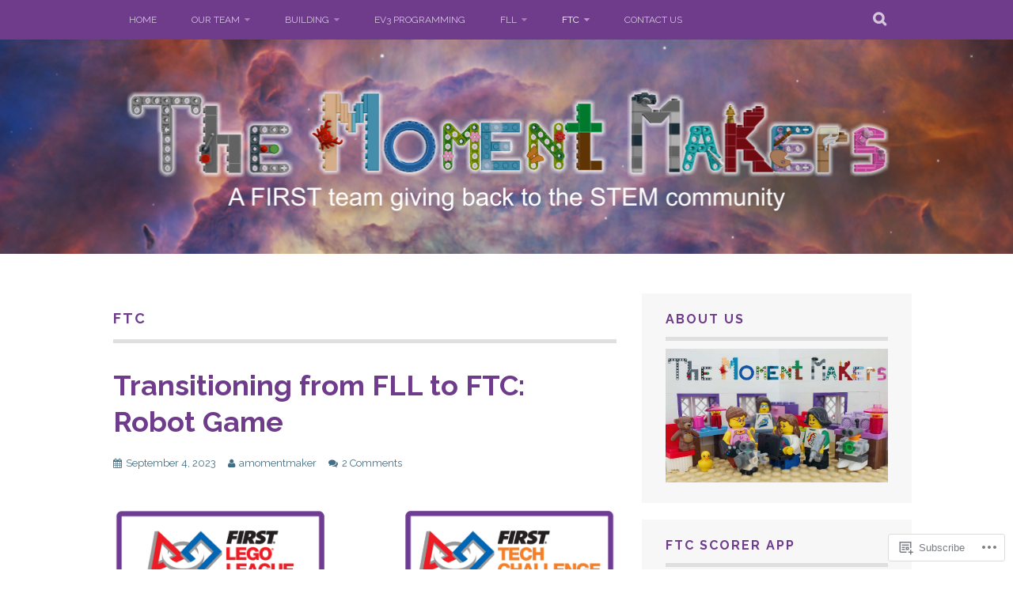

--- FILE ---
content_type: text/html; charset=UTF-8
request_url: https://themomentmakers.org/tag/ftc/
body_size: 23681
content:
<!DOCTYPE html>
<html lang="en">
<head>
<meta charset="UTF-8">
<meta name="viewport" content="width=device-width, initial-scale=1">
<link rel="profile" href="http://gmpg.org/xfn/11">
<link rel="pingback" href="https://themomentmakers.org/xmlrpc.php">
<title>FTC &#8211; The Moment Makers</title>
<meta name='robots' content='max-image-preview:large' />

<!-- Async WordPress.com Remote Login -->
<script id="wpcom_remote_login_js">
var wpcom_remote_login_extra_auth = '';
function wpcom_remote_login_remove_dom_node_id( element_id ) {
	var dom_node = document.getElementById( element_id );
	if ( dom_node ) { dom_node.parentNode.removeChild( dom_node ); }
}
function wpcom_remote_login_remove_dom_node_classes( class_name ) {
	var dom_nodes = document.querySelectorAll( '.' + class_name );
	for ( var i = 0; i < dom_nodes.length; i++ ) {
		dom_nodes[ i ].parentNode.removeChild( dom_nodes[ i ] );
	}
}
function wpcom_remote_login_final_cleanup() {
	wpcom_remote_login_remove_dom_node_classes( "wpcom_remote_login_msg" );
	wpcom_remote_login_remove_dom_node_id( "wpcom_remote_login_key" );
	wpcom_remote_login_remove_dom_node_id( "wpcom_remote_login_validate" );
	wpcom_remote_login_remove_dom_node_id( "wpcom_remote_login_js" );
	wpcom_remote_login_remove_dom_node_id( "wpcom_request_access_iframe" );
	wpcom_remote_login_remove_dom_node_id( "wpcom_request_access_styles" );
}

// Watch for messages back from the remote login
window.addEventListener( "message", function( e ) {
	if ( e.origin === "https://r-login.wordpress.com" ) {
		var data = {};
		try {
			data = JSON.parse( e.data );
		} catch( e ) {
			wpcom_remote_login_final_cleanup();
			return;
		}

		if ( data.msg === 'LOGIN' ) {
			// Clean up the login check iframe
			wpcom_remote_login_remove_dom_node_id( "wpcom_remote_login_key" );

			var id_regex = new RegExp( /^[0-9]+$/ );
			var token_regex = new RegExp( /^.*|.*|.*$/ );
			if (
				token_regex.test( data.token )
				&& id_regex.test( data.wpcomid )
			) {
				// We have everything we need to ask for a login
				var script = document.createElement( "script" );
				script.setAttribute( "id", "wpcom_remote_login_validate" );
				script.src = '/remote-login.php?wpcom_remote_login=validate'
					+ '&wpcomid=' + data.wpcomid
					+ '&token=' + encodeURIComponent( data.token )
					+ '&host=' + window.location.protocol
					+ '//' + window.location.hostname
					+ '&postid=2655'
					+ '&is_singular=';
				document.body.appendChild( script );
			}

			return;
		}

		// Safari ITP, not logged in, so redirect
		if ( data.msg === 'LOGIN-REDIRECT' ) {
			window.location = 'https://wordpress.com/log-in?redirect_to=' + window.location.href;
			return;
		}

		// Safari ITP, storage access failed, remove the request
		if ( data.msg === 'LOGIN-REMOVE' ) {
			var css_zap = 'html { -webkit-transition: margin-top 1s; transition: margin-top 1s; } /* 9001 */ html { margin-top: 0 !important; } * html body { margin-top: 0 !important; } @media screen and ( max-width: 782px ) { html { margin-top: 0 !important; } * html body { margin-top: 0 !important; } }';
			var style_zap = document.createElement( 'style' );
			style_zap.type = 'text/css';
			style_zap.appendChild( document.createTextNode( css_zap ) );
			document.body.appendChild( style_zap );

			var e = document.getElementById( 'wpcom_request_access_iframe' );
			e.parentNode.removeChild( e );

			document.cookie = 'wordpress_com_login_access=denied; path=/; max-age=31536000';

			return;
		}

		// Safari ITP
		if ( data.msg === 'REQUEST_ACCESS' ) {
			console.log( 'request access: safari' );

			// Check ITP iframe enable/disable knob
			if ( wpcom_remote_login_extra_auth !== 'safari_itp_iframe' ) {
				return;
			}

			// If we are in a "private window" there is no ITP.
			var private_window = false;
			try {
				var opendb = window.openDatabase( null, null, null, null );
			} catch( e ) {
				private_window = true;
			}

			if ( private_window ) {
				console.log( 'private window' );
				return;
			}

			var iframe = document.createElement( 'iframe' );
			iframe.id = 'wpcom_request_access_iframe';
			iframe.setAttribute( 'scrolling', 'no' );
			iframe.setAttribute( 'sandbox', 'allow-storage-access-by-user-activation allow-scripts allow-same-origin allow-top-navigation-by-user-activation' );
			iframe.src = 'https://r-login.wordpress.com/remote-login.php?wpcom_remote_login=request_access&origin=' + encodeURIComponent( data.origin ) + '&wpcomid=' + encodeURIComponent( data.wpcomid );

			var css = 'html { -webkit-transition: margin-top 1s; transition: margin-top 1s; } /* 9001 */ html { margin-top: 46px !important; } * html body { margin-top: 46px !important; } @media screen and ( max-width: 660px ) { html { margin-top: 71px !important; } * html body { margin-top: 71px !important; } #wpcom_request_access_iframe { display: block; height: 71px !important; } } #wpcom_request_access_iframe { border: 0px; height: 46px; position: fixed; top: 0; left: 0; width: 100%; min-width: 100%; z-index: 99999; background: #23282d; } ';

			var style = document.createElement( 'style' );
			style.type = 'text/css';
			style.id = 'wpcom_request_access_styles';
			style.appendChild( document.createTextNode( css ) );
			document.body.appendChild( style );

			document.body.appendChild( iframe );
		}

		if ( data.msg === 'DONE' ) {
			wpcom_remote_login_final_cleanup();
		}
	}
}, false );

// Inject the remote login iframe after the page has had a chance to load
// more critical resources
window.addEventListener( "DOMContentLoaded", function( e ) {
	var iframe = document.createElement( "iframe" );
	iframe.style.display = "none";
	iframe.setAttribute( "scrolling", "no" );
	iframe.setAttribute( "id", "wpcom_remote_login_key" );
	iframe.src = "https://r-login.wordpress.com/remote-login.php"
		+ "?wpcom_remote_login=key"
		+ "&origin=aHR0cHM6Ly90aGVtb21lbnRtYWtlcnMub3Jn"
		+ "&wpcomid=149852649"
		+ "&time=" + Math.floor( Date.now() / 1000 );
	document.body.appendChild( iframe );
}, false );
</script>
<link rel='dns-prefetch' href='//s0.wp.com' />
<link rel='dns-prefetch' href='//fonts-api.wp.com' />
<link rel="alternate" type="application/rss+xml" title="The Moment Makers &raquo; Feed" href="https://themomentmakers.org/feed/" />
<link rel="alternate" type="application/rss+xml" title="The Moment Makers &raquo; Comments Feed" href="https://themomentmakers.org/comments/feed/" />
<link rel="alternate" type="application/rss+xml" title="The Moment Makers &raquo; FTC Tag Feed" href="https://themomentmakers.org/tag/ftc/feed/" />
	<script type="text/javascript">
		/* <![CDATA[ */
		function addLoadEvent(func) {
			var oldonload = window.onload;
			if (typeof window.onload != 'function') {
				window.onload = func;
			} else {
				window.onload = function () {
					oldonload();
					func();
				}
			}
		}
		/* ]]> */
	</script>
	<style id='wp-emoji-styles-inline-css'>

	img.wp-smiley, img.emoji {
		display: inline !important;
		border: none !important;
		box-shadow: none !important;
		height: 1em !important;
		width: 1em !important;
		margin: 0 0.07em !important;
		vertical-align: -0.1em !important;
		background: none !important;
		padding: 0 !important;
	}
/*# sourceURL=wp-emoji-styles-inline-css */
</style>
<link crossorigin='anonymous' rel='stylesheet' id='all-css-2-1' href='/wp-content/plugins/gutenberg-core/v22.2.0/build/styles/block-library/style.css?m=1764855221i&cssminify=yes' type='text/css' media='all' />
<style id='wp-block-library-inline-css'>
.has-text-align-justify {
	text-align:justify;
}
.has-text-align-justify{text-align:justify;}

/*# sourceURL=wp-block-library-inline-css */
</style><style id='global-styles-inline-css'>
:root{--wp--preset--aspect-ratio--square: 1;--wp--preset--aspect-ratio--4-3: 4/3;--wp--preset--aspect-ratio--3-4: 3/4;--wp--preset--aspect-ratio--3-2: 3/2;--wp--preset--aspect-ratio--2-3: 2/3;--wp--preset--aspect-ratio--16-9: 16/9;--wp--preset--aspect-ratio--9-16: 9/16;--wp--preset--color--black: #000000;--wp--preset--color--cyan-bluish-gray: #abb8c3;--wp--preset--color--white: #ffffff;--wp--preset--color--pale-pink: #f78da7;--wp--preset--color--vivid-red: #cf2e2e;--wp--preset--color--luminous-vivid-orange: #ff6900;--wp--preset--color--luminous-vivid-amber: #fcb900;--wp--preset--color--light-green-cyan: #7bdcb5;--wp--preset--color--vivid-green-cyan: #00d084;--wp--preset--color--pale-cyan-blue: #8ed1fc;--wp--preset--color--vivid-cyan-blue: #0693e3;--wp--preset--color--vivid-purple: #9b51e0;--wp--preset--gradient--vivid-cyan-blue-to-vivid-purple: linear-gradient(135deg,rgb(6,147,227) 0%,rgb(155,81,224) 100%);--wp--preset--gradient--light-green-cyan-to-vivid-green-cyan: linear-gradient(135deg,rgb(122,220,180) 0%,rgb(0,208,130) 100%);--wp--preset--gradient--luminous-vivid-amber-to-luminous-vivid-orange: linear-gradient(135deg,rgb(252,185,0) 0%,rgb(255,105,0) 100%);--wp--preset--gradient--luminous-vivid-orange-to-vivid-red: linear-gradient(135deg,rgb(255,105,0) 0%,rgb(207,46,46) 100%);--wp--preset--gradient--very-light-gray-to-cyan-bluish-gray: linear-gradient(135deg,rgb(238,238,238) 0%,rgb(169,184,195) 100%);--wp--preset--gradient--cool-to-warm-spectrum: linear-gradient(135deg,rgb(74,234,220) 0%,rgb(151,120,209) 20%,rgb(207,42,186) 40%,rgb(238,44,130) 60%,rgb(251,105,98) 80%,rgb(254,248,76) 100%);--wp--preset--gradient--blush-light-purple: linear-gradient(135deg,rgb(255,206,236) 0%,rgb(152,150,240) 100%);--wp--preset--gradient--blush-bordeaux: linear-gradient(135deg,rgb(254,205,165) 0%,rgb(254,45,45) 50%,rgb(107,0,62) 100%);--wp--preset--gradient--luminous-dusk: linear-gradient(135deg,rgb(255,203,112) 0%,rgb(199,81,192) 50%,rgb(65,88,208) 100%);--wp--preset--gradient--pale-ocean: linear-gradient(135deg,rgb(255,245,203) 0%,rgb(182,227,212) 50%,rgb(51,167,181) 100%);--wp--preset--gradient--electric-grass: linear-gradient(135deg,rgb(202,248,128) 0%,rgb(113,206,126) 100%);--wp--preset--gradient--midnight: linear-gradient(135deg,rgb(2,3,129) 0%,rgb(40,116,252) 100%);--wp--preset--font-size--small: 13px;--wp--preset--font-size--medium: 20px;--wp--preset--font-size--large: 36px;--wp--preset--font-size--x-large: 42px;--wp--preset--font-family--albert-sans: 'Albert Sans', sans-serif;--wp--preset--font-family--alegreya: Alegreya, serif;--wp--preset--font-family--arvo: Arvo, serif;--wp--preset--font-family--bodoni-moda: 'Bodoni Moda', serif;--wp--preset--font-family--bricolage-grotesque: 'Bricolage Grotesque', sans-serif;--wp--preset--font-family--cabin: Cabin, sans-serif;--wp--preset--font-family--chivo: Chivo, sans-serif;--wp--preset--font-family--commissioner: Commissioner, sans-serif;--wp--preset--font-family--cormorant: Cormorant, serif;--wp--preset--font-family--courier-prime: 'Courier Prime', monospace;--wp--preset--font-family--crimson-pro: 'Crimson Pro', serif;--wp--preset--font-family--dm-mono: 'DM Mono', monospace;--wp--preset--font-family--dm-sans: 'DM Sans', sans-serif;--wp--preset--font-family--dm-serif-display: 'DM Serif Display', serif;--wp--preset--font-family--domine: Domine, serif;--wp--preset--font-family--eb-garamond: 'EB Garamond', serif;--wp--preset--font-family--epilogue: Epilogue, sans-serif;--wp--preset--font-family--fahkwang: Fahkwang, sans-serif;--wp--preset--font-family--figtree: Figtree, sans-serif;--wp--preset--font-family--fira-sans: 'Fira Sans', sans-serif;--wp--preset--font-family--fjalla-one: 'Fjalla One', sans-serif;--wp--preset--font-family--fraunces: Fraunces, serif;--wp--preset--font-family--gabarito: Gabarito, system-ui;--wp--preset--font-family--ibm-plex-mono: 'IBM Plex Mono', monospace;--wp--preset--font-family--ibm-plex-sans: 'IBM Plex Sans', sans-serif;--wp--preset--font-family--ibarra-real-nova: 'Ibarra Real Nova', serif;--wp--preset--font-family--instrument-serif: 'Instrument Serif', serif;--wp--preset--font-family--inter: Inter, sans-serif;--wp--preset--font-family--josefin-sans: 'Josefin Sans', sans-serif;--wp--preset--font-family--jost: Jost, sans-serif;--wp--preset--font-family--libre-baskerville: 'Libre Baskerville', serif;--wp--preset--font-family--libre-franklin: 'Libre Franklin', sans-serif;--wp--preset--font-family--literata: Literata, serif;--wp--preset--font-family--lora: Lora, serif;--wp--preset--font-family--merriweather: Merriweather, serif;--wp--preset--font-family--montserrat: Montserrat, sans-serif;--wp--preset--font-family--newsreader: Newsreader, serif;--wp--preset--font-family--noto-sans-mono: 'Noto Sans Mono', sans-serif;--wp--preset--font-family--nunito: Nunito, sans-serif;--wp--preset--font-family--open-sans: 'Open Sans', sans-serif;--wp--preset--font-family--overpass: Overpass, sans-serif;--wp--preset--font-family--pt-serif: 'PT Serif', serif;--wp--preset--font-family--petrona: Petrona, serif;--wp--preset--font-family--piazzolla: Piazzolla, serif;--wp--preset--font-family--playfair-display: 'Playfair Display', serif;--wp--preset--font-family--plus-jakarta-sans: 'Plus Jakarta Sans', sans-serif;--wp--preset--font-family--poppins: Poppins, sans-serif;--wp--preset--font-family--raleway: Raleway, sans-serif;--wp--preset--font-family--roboto: Roboto, sans-serif;--wp--preset--font-family--roboto-slab: 'Roboto Slab', serif;--wp--preset--font-family--rubik: Rubik, sans-serif;--wp--preset--font-family--rufina: Rufina, serif;--wp--preset--font-family--sora: Sora, sans-serif;--wp--preset--font-family--source-sans-3: 'Source Sans 3', sans-serif;--wp--preset--font-family--source-serif-4: 'Source Serif 4', serif;--wp--preset--font-family--space-mono: 'Space Mono', monospace;--wp--preset--font-family--syne: Syne, sans-serif;--wp--preset--font-family--texturina: Texturina, serif;--wp--preset--font-family--urbanist: Urbanist, sans-serif;--wp--preset--font-family--work-sans: 'Work Sans', sans-serif;--wp--preset--spacing--20: 0.44rem;--wp--preset--spacing--30: 0.67rem;--wp--preset--spacing--40: 1rem;--wp--preset--spacing--50: 1.5rem;--wp--preset--spacing--60: 2.25rem;--wp--preset--spacing--70: 3.38rem;--wp--preset--spacing--80: 5.06rem;--wp--preset--shadow--natural: 6px 6px 9px rgba(0, 0, 0, 0.2);--wp--preset--shadow--deep: 12px 12px 50px rgba(0, 0, 0, 0.4);--wp--preset--shadow--sharp: 6px 6px 0px rgba(0, 0, 0, 0.2);--wp--preset--shadow--outlined: 6px 6px 0px -3px rgb(255, 255, 255), 6px 6px rgb(0, 0, 0);--wp--preset--shadow--crisp: 6px 6px 0px rgb(0, 0, 0);}:where(.is-layout-flex){gap: 0.5em;}:where(.is-layout-grid){gap: 0.5em;}body .is-layout-flex{display: flex;}.is-layout-flex{flex-wrap: wrap;align-items: center;}.is-layout-flex > :is(*, div){margin: 0;}body .is-layout-grid{display: grid;}.is-layout-grid > :is(*, div){margin: 0;}:where(.wp-block-columns.is-layout-flex){gap: 2em;}:where(.wp-block-columns.is-layout-grid){gap: 2em;}:where(.wp-block-post-template.is-layout-flex){gap: 1.25em;}:where(.wp-block-post-template.is-layout-grid){gap: 1.25em;}.has-black-color{color: var(--wp--preset--color--black) !important;}.has-cyan-bluish-gray-color{color: var(--wp--preset--color--cyan-bluish-gray) !important;}.has-white-color{color: var(--wp--preset--color--white) !important;}.has-pale-pink-color{color: var(--wp--preset--color--pale-pink) !important;}.has-vivid-red-color{color: var(--wp--preset--color--vivid-red) !important;}.has-luminous-vivid-orange-color{color: var(--wp--preset--color--luminous-vivid-orange) !important;}.has-luminous-vivid-amber-color{color: var(--wp--preset--color--luminous-vivid-amber) !important;}.has-light-green-cyan-color{color: var(--wp--preset--color--light-green-cyan) !important;}.has-vivid-green-cyan-color{color: var(--wp--preset--color--vivid-green-cyan) !important;}.has-pale-cyan-blue-color{color: var(--wp--preset--color--pale-cyan-blue) !important;}.has-vivid-cyan-blue-color{color: var(--wp--preset--color--vivid-cyan-blue) !important;}.has-vivid-purple-color{color: var(--wp--preset--color--vivid-purple) !important;}.has-black-background-color{background-color: var(--wp--preset--color--black) !important;}.has-cyan-bluish-gray-background-color{background-color: var(--wp--preset--color--cyan-bluish-gray) !important;}.has-white-background-color{background-color: var(--wp--preset--color--white) !important;}.has-pale-pink-background-color{background-color: var(--wp--preset--color--pale-pink) !important;}.has-vivid-red-background-color{background-color: var(--wp--preset--color--vivid-red) !important;}.has-luminous-vivid-orange-background-color{background-color: var(--wp--preset--color--luminous-vivid-orange) !important;}.has-luminous-vivid-amber-background-color{background-color: var(--wp--preset--color--luminous-vivid-amber) !important;}.has-light-green-cyan-background-color{background-color: var(--wp--preset--color--light-green-cyan) !important;}.has-vivid-green-cyan-background-color{background-color: var(--wp--preset--color--vivid-green-cyan) !important;}.has-pale-cyan-blue-background-color{background-color: var(--wp--preset--color--pale-cyan-blue) !important;}.has-vivid-cyan-blue-background-color{background-color: var(--wp--preset--color--vivid-cyan-blue) !important;}.has-vivid-purple-background-color{background-color: var(--wp--preset--color--vivid-purple) !important;}.has-black-border-color{border-color: var(--wp--preset--color--black) !important;}.has-cyan-bluish-gray-border-color{border-color: var(--wp--preset--color--cyan-bluish-gray) !important;}.has-white-border-color{border-color: var(--wp--preset--color--white) !important;}.has-pale-pink-border-color{border-color: var(--wp--preset--color--pale-pink) !important;}.has-vivid-red-border-color{border-color: var(--wp--preset--color--vivid-red) !important;}.has-luminous-vivid-orange-border-color{border-color: var(--wp--preset--color--luminous-vivid-orange) !important;}.has-luminous-vivid-amber-border-color{border-color: var(--wp--preset--color--luminous-vivid-amber) !important;}.has-light-green-cyan-border-color{border-color: var(--wp--preset--color--light-green-cyan) !important;}.has-vivid-green-cyan-border-color{border-color: var(--wp--preset--color--vivid-green-cyan) !important;}.has-pale-cyan-blue-border-color{border-color: var(--wp--preset--color--pale-cyan-blue) !important;}.has-vivid-cyan-blue-border-color{border-color: var(--wp--preset--color--vivid-cyan-blue) !important;}.has-vivid-purple-border-color{border-color: var(--wp--preset--color--vivid-purple) !important;}.has-vivid-cyan-blue-to-vivid-purple-gradient-background{background: var(--wp--preset--gradient--vivid-cyan-blue-to-vivid-purple) !important;}.has-light-green-cyan-to-vivid-green-cyan-gradient-background{background: var(--wp--preset--gradient--light-green-cyan-to-vivid-green-cyan) !important;}.has-luminous-vivid-amber-to-luminous-vivid-orange-gradient-background{background: var(--wp--preset--gradient--luminous-vivid-amber-to-luminous-vivid-orange) !important;}.has-luminous-vivid-orange-to-vivid-red-gradient-background{background: var(--wp--preset--gradient--luminous-vivid-orange-to-vivid-red) !important;}.has-very-light-gray-to-cyan-bluish-gray-gradient-background{background: var(--wp--preset--gradient--very-light-gray-to-cyan-bluish-gray) !important;}.has-cool-to-warm-spectrum-gradient-background{background: var(--wp--preset--gradient--cool-to-warm-spectrum) !important;}.has-blush-light-purple-gradient-background{background: var(--wp--preset--gradient--blush-light-purple) !important;}.has-blush-bordeaux-gradient-background{background: var(--wp--preset--gradient--blush-bordeaux) !important;}.has-luminous-dusk-gradient-background{background: var(--wp--preset--gradient--luminous-dusk) !important;}.has-pale-ocean-gradient-background{background: var(--wp--preset--gradient--pale-ocean) !important;}.has-electric-grass-gradient-background{background: var(--wp--preset--gradient--electric-grass) !important;}.has-midnight-gradient-background{background: var(--wp--preset--gradient--midnight) !important;}.has-small-font-size{font-size: var(--wp--preset--font-size--small) !important;}.has-medium-font-size{font-size: var(--wp--preset--font-size--medium) !important;}.has-large-font-size{font-size: var(--wp--preset--font-size--large) !important;}.has-x-large-font-size{font-size: var(--wp--preset--font-size--x-large) !important;}.has-albert-sans-font-family{font-family: var(--wp--preset--font-family--albert-sans) !important;}.has-alegreya-font-family{font-family: var(--wp--preset--font-family--alegreya) !important;}.has-arvo-font-family{font-family: var(--wp--preset--font-family--arvo) !important;}.has-bodoni-moda-font-family{font-family: var(--wp--preset--font-family--bodoni-moda) !important;}.has-bricolage-grotesque-font-family{font-family: var(--wp--preset--font-family--bricolage-grotesque) !important;}.has-cabin-font-family{font-family: var(--wp--preset--font-family--cabin) !important;}.has-chivo-font-family{font-family: var(--wp--preset--font-family--chivo) !important;}.has-commissioner-font-family{font-family: var(--wp--preset--font-family--commissioner) !important;}.has-cormorant-font-family{font-family: var(--wp--preset--font-family--cormorant) !important;}.has-courier-prime-font-family{font-family: var(--wp--preset--font-family--courier-prime) !important;}.has-crimson-pro-font-family{font-family: var(--wp--preset--font-family--crimson-pro) !important;}.has-dm-mono-font-family{font-family: var(--wp--preset--font-family--dm-mono) !important;}.has-dm-sans-font-family{font-family: var(--wp--preset--font-family--dm-sans) !important;}.has-dm-serif-display-font-family{font-family: var(--wp--preset--font-family--dm-serif-display) !important;}.has-domine-font-family{font-family: var(--wp--preset--font-family--domine) !important;}.has-eb-garamond-font-family{font-family: var(--wp--preset--font-family--eb-garamond) !important;}.has-epilogue-font-family{font-family: var(--wp--preset--font-family--epilogue) !important;}.has-fahkwang-font-family{font-family: var(--wp--preset--font-family--fahkwang) !important;}.has-figtree-font-family{font-family: var(--wp--preset--font-family--figtree) !important;}.has-fira-sans-font-family{font-family: var(--wp--preset--font-family--fira-sans) !important;}.has-fjalla-one-font-family{font-family: var(--wp--preset--font-family--fjalla-one) !important;}.has-fraunces-font-family{font-family: var(--wp--preset--font-family--fraunces) !important;}.has-gabarito-font-family{font-family: var(--wp--preset--font-family--gabarito) !important;}.has-ibm-plex-mono-font-family{font-family: var(--wp--preset--font-family--ibm-plex-mono) !important;}.has-ibm-plex-sans-font-family{font-family: var(--wp--preset--font-family--ibm-plex-sans) !important;}.has-ibarra-real-nova-font-family{font-family: var(--wp--preset--font-family--ibarra-real-nova) !important;}.has-instrument-serif-font-family{font-family: var(--wp--preset--font-family--instrument-serif) !important;}.has-inter-font-family{font-family: var(--wp--preset--font-family--inter) !important;}.has-josefin-sans-font-family{font-family: var(--wp--preset--font-family--josefin-sans) !important;}.has-jost-font-family{font-family: var(--wp--preset--font-family--jost) !important;}.has-libre-baskerville-font-family{font-family: var(--wp--preset--font-family--libre-baskerville) !important;}.has-libre-franklin-font-family{font-family: var(--wp--preset--font-family--libre-franklin) !important;}.has-literata-font-family{font-family: var(--wp--preset--font-family--literata) !important;}.has-lora-font-family{font-family: var(--wp--preset--font-family--lora) !important;}.has-merriweather-font-family{font-family: var(--wp--preset--font-family--merriweather) !important;}.has-montserrat-font-family{font-family: var(--wp--preset--font-family--montserrat) !important;}.has-newsreader-font-family{font-family: var(--wp--preset--font-family--newsreader) !important;}.has-noto-sans-mono-font-family{font-family: var(--wp--preset--font-family--noto-sans-mono) !important;}.has-nunito-font-family{font-family: var(--wp--preset--font-family--nunito) !important;}.has-open-sans-font-family{font-family: var(--wp--preset--font-family--open-sans) !important;}.has-overpass-font-family{font-family: var(--wp--preset--font-family--overpass) !important;}.has-pt-serif-font-family{font-family: var(--wp--preset--font-family--pt-serif) !important;}.has-petrona-font-family{font-family: var(--wp--preset--font-family--petrona) !important;}.has-piazzolla-font-family{font-family: var(--wp--preset--font-family--piazzolla) !important;}.has-playfair-display-font-family{font-family: var(--wp--preset--font-family--playfair-display) !important;}.has-plus-jakarta-sans-font-family{font-family: var(--wp--preset--font-family--plus-jakarta-sans) !important;}.has-poppins-font-family{font-family: var(--wp--preset--font-family--poppins) !important;}.has-raleway-font-family{font-family: var(--wp--preset--font-family--raleway) !important;}.has-roboto-font-family{font-family: var(--wp--preset--font-family--roboto) !important;}.has-roboto-slab-font-family{font-family: var(--wp--preset--font-family--roboto-slab) !important;}.has-rubik-font-family{font-family: var(--wp--preset--font-family--rubik) !important;}.has-rufina-font-family{font-family: var(--wp--preset--font-family--rufina) !important;}.has-sora-font-family{font-family: var(--wp--preset--font-family--sora) !important;}.has-source-sans-3-font-family{font-family: var(--wp--preset--font-family--source-sans-3) !important;}.has-source-serif-4-font-family{font-family: var(--wp--preset--font-family--source-serif-4) !important;}.has-space-mono-font-family{font-family: var(--wp--preset--font-family--space-mono) !important;}.has-syne-font-family{font-family: var(--wp--preset--font-family--syne) !important;}.has-texturina-font-family{font-family: var(--wp--preset--font-family--texturina) !important;}.has-urbanist-font-family{font-family: var(--wp--preset--font-family--urbanist) !important;}.has-work-sans-font-family{font-family: var(--wp--preset--font-family--work-sans) !important;}
/*# sourceURL=global-styles-inline-css */
</style>

<style id='classic-theme-styles-inline-css'>
/*! This file is auto-generated */
.wp-block-button__link{color:#fff;background-color:#32373c;border-radius:9999px;box-shadow:none;text-decoration:none;padding:calc(.667em + 2px) calc(1.333em + 2px);font-size:1.125em}.wp-block-file__button{background:#32373c;color:#fff;text-decoration:none}
/*# sourceURL=/wp-includes/css/classic-themes.min.css */
</style>
<link crossorigin='anonymous' rel='stylesheet' id='all-css-4-1' href='/_static/??-eJx9j0EKAjEMRS9kGjqKjgvxLG0narVpy6Tj4O2NCioIbrL4ee+T4FwhlNwoN6xpOsYsGIpPJVwEO2N7Y0Ei10Qw0tWscIjS3gRIuyUyQWSBX0U8wadrJM25uvYgmIboKBEr9k+bqzrgfR1JBHRynBjaSUX58V4x1snrCy4TKoAHXYKbSQo/D9zzzq572y+7brs53wEw3FqD&cssminify=yes' type='text/css' media='all' />
<link rel='stylesheet' id='plane-fonts-css' href='https://fonts-api.wp.com/css?family=Raleway%3A400%2C500%2C700%2C900%7CNoto+Serif%3A400%2C700%2C400italic%2C700italic&#038;subset=latin%2Clatin-ext&#038;ver=6.9-RC2-61304' media='all' />
<link crossorigin='anonymous' rel='stylesheet' id='all-css-6-1' href='/_static/??/wp-content/themes/pub/plane/style.css,/wp-content/themes/pub/plane/inc/style-wpcom.css?m=1741693338j&cssminify=yes' type='text/css' media='all' />
<style id='plane-style-inline-css'>
.site-header { background-image: url(https://themomentmakers.org/wp-content/uploads/2018/09/lagoon-nebula.png); }
/*# sourceURL=plane-style-inline-css */
</style>
<style id='jetpack_facebook_likebox-inline-css'>
.widget_facebook_likebox {
	overflow: hidden;
}

/*# sourceURL=/wp-content/mu-plugins/jetpack-plugin/sun/modules/widgets/facebook-likebox/style.css */
</style>
<link crossorigin='anonymous' rel='stylesheet' id='all-css-8-1' href='/_static/??-eJzTLy/QTc7PK0nNK9HPLdUtyClNz8wr1i9KTcrJTwcy0/WTi5G5ekCujj52Temp+bo5+cmJJZn5eSgc3bScxMwikFb7XFtDE1NLExMLc0OTLACohS2q&cssminify=yes' type='text/css' media='all' />
<link crossorigin='anonymous' rel='stylesheet' id='print-css-9-1' href='/wp-content/mu-plugins/global-print/global-print.css?m=1465851035i&cssminify=yes' type='text/css' media='print' />
<style id='jetpack-global-styles-frontend-style-inline-css'>
:root { --font-headings: unset; --font-base: unset; --font-headings-default: -apple-system,BlinkMacSystemFont,"Segoe UI",Roboto,Oxygen-Sans,Ubuntu,Cantarell,"Helvetica Neue",sans-serif; --font-base-default: -apple-system,BlinkMacSystemFont,"Segoe UI",Roboto,Oxygen-Sans,Ubuntu,Cantarell,"Helvetica Neue",sans-serif;}
/*# sourceURL=jetpack-global-styles-frontend-style-inline-css */
</style>
<link crossorigin='anonymous' rel='stylesheet' id='all-css-12-1' href='/wp-content/themes/h4/global.css?m=1420737423i&cssminify=yes' type='text/css' media='all' />
<script type="text/javascript" id="wpcom-actionbar-placeholder-js-extra">
/* <![CDATA[ */
var actionbardata = {"siteID":"149852649","postID":"0","siteURL":"https://themomentmakers.org","xhrURL":"https://themomentmakers.org/wp-admin/admin-ajax.php","nonce":"bdae942ed4","isLoggedIn":"","statusMessage":"","subsEmailDefault":"instantly","proxyScriptUrl":"https://s0.wp.com/wp-content/js/wpcom-proxy-request.js?m=1513050504i&amp;ver=20211021","i18n":{"followedText":"New posts from this site will now appear in your \u003Ca href=\"https://wordpress.com/reader\"\u003EReader\u003C/a\u003E","foldBar":"Collapse this bar","unfoldBar":"Expand this bar","shortLinkCopied":"Shortlink copied to clipboard."}};
//# sourceURL=wpcom-actionbar-placeholder-js-extra
/* ]]> */
</script>
<script type="text/javascript" id="jetpack-mu-wpcom-settings-js-before">
/* <![CDATA[ */
var JETPACK_MU_WPCOM_SETTINGS = {"assetsUrl":"https://s0.wp.com/wp-content/mu-plugins/jetpack-mu-wpcom-plugin/sun/jetpack_vendor/automattic/jetpack-mu-wpcom/src/build/"};
//# sourceURL=jetpack-mu-wpcom-settings-js-before
/* ]]> */
</script>
<script crossorigin='anonymous' type='text/javascript'  src='/_static/??-eJzTLy/QTc7PK0nNK9HPKtYvyinRLSjKr6jUyyrW0QfKZeYl55SmpBaDJLMKS1OLKqGUXm5mHkFFurmZ6UWJJalQxfa5tobmRgamxgZmFpZZACbyLJI='></script>
<script type="text/javascript" id="rlt-proxy-js-after">
/* <![CDATA[ */
	rltInitialize( {"token":null,"iframeOrigins":["https:\/\/widgets.wp.com"]} );
//# sourceURL=rlt-proxy-js-after
/* ]]> */
</script>
<link rel="EditURI" type="application/rsd+xml" title="RSD" href="https://themomentmakers.wordpress.com/xmlrpc.php?rsd" />
<meta name="generator" content="WordPress.com" />

<!-- Jetpack Open Graph Tags -->
<meta property="og:type" content="website" />
<meta property="og:title" content="FTC &#8211; The Moment Makers" />
<meta property="og:url" content="https://themomentmakers.org/tag/ftc/" />
<meta property="og:site_name" content="The Moment Makers" />
<meta property="og:image" content="https://themomentmakers.org/wp-content/uploads/2018/09/gear.png?w=200" />
<meta property="og:image:width" content="200" />
<meta property="og:image:height" content="200" />
<meta property="og:image:alt" content="" />
<meta property="og:locale" content="en_US" />

<!-- End Jetpack Open Graph Tags -->
<link rel="search" type="application/opensearchdescription+xml" href="https://themomentmakers.org/osd.xml" title="The Moment Makers" />
<link rel="search" type="application/opensearchdescription+xml" href="https://s1.wp.com/opensearch.xml" title="WordPress.com" />
<meta name="description" content="Posts about FTC written by amomentmaker and themomentmakers" />
	<style type="text/css">
			.site-title,
		.site-description {
			position: absolute;
			clip: rect(1px, 1px, 1px, 1px);
		}
		</style>
	<style type="text/css" id="custom-colors-css">    .site-main .post-navigation a:hover {
        background-color: transparent !important;
    }

    @media only screen and (min-width: 767px) {
        .nav-menu ul ul a {
            color: #333;
        }
    }

    @media only screen and (max-width: 767px) {
        .nav-menu ul ul li:hover > a,
        .nav-menu ul ul li.current_page_item > a,
        .nav-menu ul ul li.current-menu-item > a,
        .nav-menu ul ul li.current-menu-ancestor > a,
        .nav-menu ul ul li.current_page_ancestor > a,
        .nav-menu ul ul li.current-post-parent > a {
            opacity: 1;
        }
    }

.site-footer, .footer-widget-area .widget-title, .site-footer a:hover { color: #FFFFFF;}
.nav-menu > ul > li > a { color: #FFFFFF;}
.site-title a, .site-title a:hover { color: #3A3A3A;}
.site-main .post-navigation a:hover, .site-main .post-navigation a:focus { background: #f7f7f7;}
blockquote p { color: #828a8c;}
blockquote cite { color: #384750;}
.site-description { color: #323C42;}
.site-top, .site-footer, .search-expand { background-color: #6f3c8c;}
h1, h2, h3, h4, h5, h6, .entry-title a { color: #6F3C8C;}
.entry-meta a:hover, .entry-meta a:focus, .page-links a { color: #6F3C8C;}
.site-main .comment-navigation a, .site-main .paging-navigation a, .site-main .post-navigation a, .site-main .post-navigation .meta-nav { color: #6F3C8C;}
.widget-title a { color: #6F3C8C;}
a, .site-main .post-navigation a, .entry-meta, .comment-meta { color: #426F86;}
.widget_flickr #flickr_badge_uber_wrapper td a:last-child { color: #426F86;}
button, input[type="button"], input[type="reset"], input[type="submit"], #infinite-handle span { background-color: #AE3E88;}
.more-link a:hover, .more-link a:focus, .page-links a:hover, .page-links a:focus { background-color: #AE3E88;}
.site-main .comment-navigation a:hover,
            .site-main .comment-navigation a:focus,
            .site-main .paging-navigation a:hover,
            .site-main .paging-navigation a:focus,
            .site-main .post-navigation a:hover,
            .site-main .post-navigation a:focus { background-color: #AE3E88;}
a:hover,
            a:active,
            .menu ul ul li > a:hover,
            .nav-menu ul ul li:hover > a,
            .nav-menu ul ul li.focus a,
            .nav-menu ul ul li.current_page_item > a,
            .nav-menu ul ul li.current-menu-item > a,
            .nav-menu ul ul li.current-menu-ancestor > a,
            .nav-menu ul ul li.current_page_ancestor > a,
            .nav-menu ul ul li.current-post-parent > a,
            .entry-title a:hover,
            .entry-title a:focus { color: #AE3E88;}
.site-main .post-navigation a:hover, .site-main .post-navigation a:focus { color: #AE3E88;}
.widget_flickr #flickr_badge_uber_wrapper td a:last-child:hover { color: #AE3E88;}
.site-header  { background-color: #91b3cd;}
.site-footer a { color: #C2D3DF;}
.footer-widget-area .widget_flickr #flickr_badge_uber_wrapper td a:last-child { color: #C2D3DF;}
</style>
<link rel="icon" href="https://themomentmakers.org/wp-content/uploads/2018/09/gear.png?w=32" sizes="32x32" />
<link rel="icon" href="https://themomentmakers.org/wp-content/uploads/2018/09/gear.png?w=192" sizes="192x192" />
<link rel="apple-touch-icon" href="https://themomentmakers.org/wp-content/uploads/2018/09/gear.png?w=180" />
<meta name="msapplication-TileImage" content="https://themomentmakers.org/wp-content/uploads/2018/09/gear.png?w=270" />
<link crossorigin='anonymous' rel='stylesheet' id='all-css-0-3' href='/_static/??-eJyNjksOwjAMRC9EsPiUigXiKCg4FnWbxFGctNenSOUjsely3ljPA1MyKLFQLBCqSb4+OCr0VJLFYcmgNcKNI8LdCw4KOnGivEXVDawWBHHVkwLaLFXJf27eYI1vRlNCCb/ipbuNFJ1ksLVIsKUwfj94q8poSkeBTEd+Xg+OtUAmTRKVRzIjOxL9J69Z13DZtc1h355Px6Z/ArVjdUM=&cssminify=yes' type='text/css' media='all' />
</head>

<body class="archive tag tag-ftc tag-34445 wp-custom-logo wp-theme-pubplane customizer-styles-applied jetpack-reblog-enabled has-site-logo custom-colors">
	<a class="skip-link screen-reader-text" href="#content">Skip to content</a>

	<div class="site-top">
		<div class="content-wrapper">
			<nav id="site-navigation" class="main-navigation" role="navigation">
				<button class="menu-toggle" aria-controls="menu" aria-expanded="false"><span class="screen-reader-text">Primary Menu</span></button>
				<div class="nav-menu"><ul id="menu-primary" class="menu"><li id="menu-item-6" class="menu-item menu-item-type-custom menu-item-object-custom menu-item-6"><a href="/">Home</a></li>
<li id="menu-item-2330" class="menu-item menu-item-type-custom menu-item-object-custom menu-item-has-children menu-item-2330"><a href="#">Our team</a>
<ul class="sub-menu">
	<li id="menu-item-2331" class="menu-item menu-item-type-post_type menu-item-object-page menu-item-2331"><a href="https://themomentmakers.org/about-us/">About Us</a></li>
	<li id="menu-item-4635" class="menu-item menu-item-type-post_type menu-item-object-page menu-item-4635"><a href="https://themomentmakers.org/intothedeep-stats/">The Moment Makers FTC 19502 – INTO THE DEEP</a></li>
	<li id="menu-item-3959" class="menu-item menu-item-type-post_type menu-item-object-page menu-item-3959"><a href="https://themomentmakers.org/centerstage-stats/">The Moment Makers FTC 19502 &#8211; CENTERSTAGE</a></li>
	<li id="menu-item-3370" class="menu-item menu-item-type-post_type menu-item-object-page menu-item-3370"><a href="https://themomentmakers.org/powerplay-stats/">The Moment Makers FTC 19502 &#8211; POWERPLAY</a></li>
	<li id="menu-item-2332" class="menu-item menu-item-type-post_type menu-item-object-page menu-item-2332"><a href="https://themomentmakers.org/freightfrenzy-stats/">The Moment Makers FTC 19502 – FREIGHT FRENZY</a></li>
	<li id="menu-item-1956" class="menu-item menu-item-type-post_type menu-item-object-page menu-item-1956"><a href="https://themomentmakers.org/sponsors/">Sponsors</a></li>
</ul>
</li>
<li id="menu-item-254" class="menu-item menu-item-type-custom menu-item-object-custom menu-item-has-children menu-item-254"><a href="#">Building</a>
<ul class="sub-menu">
	<li id="menu-item-256" class="menu-item menu-item-type-post_type menu-item-object-page menu-item-256"><a href="https://themomentmakers.org/lego-parts-and-pieces/">LEGO Parts and Pieces</a></li>
	<li id="menu-item-265" class="menu-item menu-item-type-post_type menu-item-object-page menu-item-265"><a href="https://themomentmakers.org/general-tips/">General Tips</a></li>
	<li id="menu-item-257" class="menu-item menu-item-type-post_type menu-item-object-page menu-item-257"><a href="https://themomentmakers.org/inspiration-from-lego-sets/">Inspiration from LEGO sets</a></li>
</ul>
</li>
<li id="menu-item-479" class="menu-item menu-item-type-post_type menu-item-object-page menu-item-479"><a href="https://themomentmakers.org/ev3-programming/">EV3 Programming</a></li>
<li id="menu-item-1060" class="menu-item menu-item-type-custom menu-item-object-custom menu-item-has-children menu-item-1060"><a href="#">FLL</a>
<ul class="sub-menu">
	<li id="menu-item-4391" class="menu-item menu-item-type-post_type menu-item-object-page menu-item-4391"><a href="https://themomentmakers.org/submerged-resources/">SUBMERGED Resources</a></li>
	<li id="menu-item-2539" class="menu-item menu-item-type-post_type menu-item-object-page menu-item-2539"><a href="https://themomentmakers.org/previous-fll-resources/">Previous FLL Challenge Resources</a></li>
</ul>
</li>
<li id="menu-item-2333" class="menu-item menu-item-type-custom menu-item-object-custom current-menu-ancestor current-menu-parent menu-item-has-children menu-item-2333"><a href="#">FTC</a>
<ul class="sub-menu">
	<li id="menu-item-3727" class="menu-item menu-item-type-post_type menu-item-object-page menu-item-3727"><a href="https://themomentmakers.org/ftc-scorer-app/">FTC Scorer App</a></li>
	<li id="menu-item-4634" class="menu-item menu-item-type-post_type menu-item-object-page menu-item-4634"><a href="https://themomentmakers.org/intothedeep-stats/">The Moment Makers FTC 19502 – INTO THE DEEP</a></li>
	<li id="menu-item-3960" class="menu-item menu-item-type-post_type menu-item-object-page menu-item-3960"><a href="https://themomentmakers.org/centerstage-stats/">The Moment Makers FTC 19502 &#8211; CENTERSTAGE</a></li>
	<li id="menu-item-3359" class="menu-item menu-item-type-post_type menu-item-object-page menu-item-3359"><a href="https://themomentmakers.org/powerplay-stats/">The Moment Makers FTC 19502 &#8211; POWERPLAY</a></li>
	<li id="menu-item-2334" class="menu-item menu-item-type-post_type menu-item-object-page menu-item-2334"><a href="https://themomentmakers.org/freightfrenzy-stats/">The Moment Makers FTC 19502 – FREIGHT FRENZY</a></li>
	<li id="menu-item-2335" class="menu-item menu-item-type-taxonomy menu-item-object-post_tag current-menu-item menu-item-2335"><a href="https://themomentmakers.org/tag/ftc/" aria-current="page">FTC</a></li>
</ul>
</li>
<li id="menu-item-178" class="menu-item menu-item-type-post_type menu-item-object-page menu-item-178"><a href="https://themomentmakers.org/contact/">Contact us</a></li>
</ul></div>			</nav><!-- #site-navigation -->

			<div class="site-search">
				<button class="search-toggle"><span class="screen-reader-text">Search</span></button>
				<div class="search-expand">
					<div class="search-expand-inner">
						<form role="search" method="get" class="search-form" action="https://themomentmakers.org/">
				<label>
					<span class="screen-reader-text">Search for:</span>
					<input type="search" class="search-field" placeholder="Search &hellip;" value="" name="s" />
				</label>
				<input type="submit" class="search-submit" value="Search" />
			</form>					</div>
				</div>
			</div><!-- .site-search -->
    	</div>
	</div><!-- .site-top -->

	<header class="site-header" role="banner">
			<div class="site-branding">
				<a href="https://themomentmakers.org/" class="site-logo-link" rel="home" itemprop="url"><img width="994" height="171" src="https://themomentmakers.org/wp-content/uploads/2021/09/website_logoc.png?w=994" class="site-logo attachment-plane-logo" alt="" decoding="async" data-size="plane-logo" itemprop="logo" srcset="https://themomentmakers.org/wp-content/uploads/2021/09/website_logoc.png?w=994 994w, https://themomentmakers.org/wp-content/uploads/2021/09/website_logoc.png?w=1988 1988w, https://themomentmakers.org/wp-content/uploads/2021/09/website_logoc.png?w=150 150w, https://themomentmakers.org/wp-content/uploads/2021/09/website_logoc.png?w=300 300w, https://themomentmakers.org/wp-content/uploads/2021/09/website_logoc.png?w=768 768w, https://themomentmakers.org/wp-content/uploads/2021/09/website_logoc.png?w=1024 1024w, https://themomentmakers.org/wp-content/uploads/2021/09/website_logoc.png?w=1440 1440w" sizes="(max-width: 994px) 100vw, 994px" data-attachment-id="1953" data-permalink="https://themomentmakers.org/website_logoc/" data-orig-file="https://themomentmakers.org/wp-content/uploads/2021/09/website_logoc.png" data-orig-size="3940,679" data-comments-opened="0" data-image-meta="{&quot;aperture&quot;:&quot;0&quot;,&quot;credit&quot;:&quot;&quot;,&quot;camera&quot;:&quot;&quot;,&quot;caption&quot;:&quot;&quot;,&quot;created_timestamp&quot;:&quot;0&quot;,&quot;copyright&quot;:&quot;&quot;,&quot;focal_length&quot;:&quot;0&quot;,&quot;iso&quot;:&quot;0&quot;,&quot;shutter_speed&quot;:&quot;0&quot;,&quot;title&quot;:&quot;&quot;,&quot;orientation&quot;:&quot;0&quot;}" data-image-title="Website_LogoC" data-image-description="" data-image-caption="" data-medium-file="https://themomentmakers.org/wp-content/uploads/2021/09/website_logoc.png?w=300" data-large-file="https://themomentmakers.org/wp-content/uploads/2021/09/website_logoc.png?w=636" /></a>				<h1 class="site-title"><a href="https://themomentmakers.org/" rel="home">The Moment Makers</a></h1>
				<h2 class="site-description">A FIRST team giving back to the STEM community</h2>
			</div><!-- .site-branding -->
	</header><!-- .site-header -->

	<div id="content" class="site-content">
	<div id="primary" class="content-area">
		<main id="main" class="site-main" role="main">

		
			<header class="page-header">
				<h1 class="page-title">
					FTC				</h1>
							</header><!-- .page-header -->

			
				
<article id="post-2655" class="post-2655 post type-post status-publish format-standard hentry category-transitioning-from-fll-to-ftc tag-fll tag-ftc">
	<header class="entry-header">

		<h2 class="entry-title"><a href="https://themomentmakers.org/2023/09/04/fll-to-ftc-robot-game/" rel="bookmark">Transitioning from FLL to FTC: Robot&nbsp;Game</a></h2>
					<div class="entry-meta">
				<span class="posted-on"><a href="https://themomentmakers.org/2023/09/04/fll-to-ftc-robot-game/" rel="bookmark"><time class="entry-date published" datetime="2023-09-04T14:41:35-05:00">September 4, 2023</time></a></span><span class="byline"><span class="author vcard"><a class="url fn n" href="https://themomentmakers.org/author/amomentmaker/">amomentmaker</a></span></span><span class="comments-link"><a href="https://themomentmakers.org/2023/09/04/fll-to-ftc-robot-game/#comments">2 Comments</a></span>			</div><!-- .entry-meta -->
		
	</header><!-- .entry-header -->

	
		<div class="entry-content">
			<p><img data-attachment-id="2693" data-permalink="https://themomentmakers.org/flltoftc_formingateam/" data-orig-file="https://themomentmakers.org/wp-content/uploads/2022/07/flltoftc_formingateam.png" data-orig-size="3126,1451" data-comments-opened="0" data-image-meta="{&quot;aperture&quot;:&quot;0&quot;,&quot;credit&quot;:&quot;&quot;,&quot;camera&quot;:&quot;&quot;,&quot;caption&quot;:&quot;&quot;,&quot;created_timestamp&quot;:&quot;0&quot;,&quot;copyright&quot;:&quot;&quot;,&quot;focal_length&quot;:&quot;0&quot;,&quot;iso&quot;:&quot;0&quot;,&quot;shutter_speed&quot;:&quot;0&quot;,&quot;title&quot;:&quot;&quot;,&quot;orientation&quot;:&quot;0&quot;}" data-image-title="FLLtoFTC_FormingATeam" data-image-description="" data-image-caption="" data-medium-file="https://themomentmakers.org/wp-content/uploads/2022/07/flltoftc_formingateam.png?w=300" data-large-file="https://themomentmakers.org/wp-content/uploads/2022/07/flltoftc_formingateam.png?w=636" class="size-full wp-image-2693 aligncenter" src="https://themomentmakers.org/wp-content/uploads/2022/07/flltoftc_formingateam.png?w=636" alt="FLLtoFTC_FormingATeam"   srcset="https://themomentmakers.org/wp-content/uploads/2022/07/flltoftc_formingateam.png 3126w, https://themomentmakers.org/wp-content/uploads/2022/07/flltoftc_formingateam.png?w=150&amp;h=70 150w, https://themomentmakers.org/wp-content/uploads/2022/07/flltoftc_formingateam.png?w=300&amp;h=139 300w, https://themomentmakers.org/wp-content/uploads/2022/07/flltoftc_formingateam.png?w=768&amp;h=356 768w, https://themomentmakers.org/wp-content/uploads/2022/07/flltoftc_formingateam.png?w=1024&amp;h=475 1024w, https://themomentmakers.org/wp-content/uploads/2022/07/flltoftc_formingateam.png?w=1440&amp;h=668 1440w" sizes="(max-width: 3126px) 100vw, 3126px" /></p>
<p>We have already discussed how to form an FTC team (see the first article &#8220;<a href="https://themomentmakers.org/2022/07/25/fll-to-ftc-team/" target="_blank" rel="noopener">Transitioning from FLL to FTC: Forming a Team</a>&#8220;) and the basic hardware and software FTC robots use to compete (see the second article &#8220;<a href="https://themomentmakers.org/2023/07/30/fll-to-ftc-robot/" target="_blank" rel="noopener">Transitioning from FLL to FTC: Team Robot</a>&#8220;).</p>
<p>Now in this third article of this series, we are going to discuss the changes and similarities between FLL and FTC in the robot game. We will get started by discussing the field, then we will discuss points and penalties, and lastly, we will talk about how teams are compared in the rankings.</p>
<p> <a href="https://themomentmakers.org/2023/09/04/fll-to-ftc-robot-game/#more-2655" class="more-link">Continue reading <span class="meta-nav">&rarr;</span></a></p>
					</div><!-- .entry-content -->

	
	<footer class="entry-meta entry-footer">
		<span class="cat-links"><a href="https://themomentmakers.org/category/transitioning-from-fll-to-ftc/" rel="category tag">Transitioning from FLL to FTC</a></span><span class="tags-links"><a href="https://themomentmakers.org/tag/fll/" rel="tag">FLL</a>, <a href="https://themomentmakers.org/tag/ftc/" rel="tag">FTC</a></span>	</footer><!-- .entry-footer -->
</article><!-- #post-2655 -->
			
				
<article id="post-2580" class="post-2580 post type-post status-publish format-standard hentry category-transitioning-from-fll-to-ftc tag-fll tag-ftc">
	<header class="entry-header">

		<h2 class="entry-title"><a href="https://themomentmakers.org/2023/07/30/fll-to-ftc-robot/" rel="bookmark">Transitioning from FLL to FTC: Team&nbsp;Robot</a></h2>
					<div class="entry-meta">
				<span class="posted-on"><a href="https://themomentmakers.org/2023/07/30/fll-to-ftc-robot/" rel="bookmark"><time class="entry-date published" datetime="2023-07-30T18:14:14-05:00">July 30, 2023</time><time class="updated" datetime="2023-09-04T14:49:35-05:00">September 4, 2023</time></a></span><span class="byline"><span class="author vcard"><a class="url fn n" href="https://themomentmakers.org/author/amomentmaker/">amomentmaker</a></span></span><span class="comments-link"><a href="https://themomentmakers.org/2023/07/30/fll-to-ftc-robot/#comments">2 Comments</a></span>			</div><!-- .entry-meta -->
		
	</header><!-- .entry-header -->

	
		<div class="entry-content">
			<p><img data-attachment-id="2693" data-permalink="https://themomentmakers.org/flltoftc_formingateam/" data-orig-file="https://themomentmakers.org/wp-content/uploads/2022/07/flltoftc_formingateam.png" data-orig-size="3126,1451" data-comments-opened="0" data-image-meta="{&quot;aperture&quot;:&quot;0&quot;,&quot;credit&quot;:&quot;&quot;,&quot;camera&quot;:&quot;&quot;,&quot;caption&quot;:&quot;&quot;,&quot;created_timestamp&quot;:&quot;0&quot;,&quot;copyright&quot;:&quot;&quot;,&quot;focal_length&quot;:&quot;0&quot;,&quot;iso&quot;:&quot;0&quot;,&quot;shutter_speed&quot;:&quot;0&quot;,&quot;title&quot;:&quot;&quot;,&quot;orientation&quot;:&quot;0&quot;}" data-image-title="FLLtoFTC_FormingATeam" data-image-description="" data-image-caption="" data-medium-file="https://themomentmakers.org/wp-content/uploads/2022/07/flltoftc_formingateam.png?w=300" data-large-file="https://themomentmakers.org/wp-content/uploads/2022/07/flltoftc_formingateam.png?w=636" class="size-full wp-image-2693 aligncenter" src="https://themomentmakers.org/wp-content/uploads/2022/07/flltoftc_formingateam.png?w=636" alt="FLLtoFTC_FormingATeam"   srcset="https://themomentmakers.org/wp-content/uploads/2022/07/flltoftc_formingateam.png 3126w, https://themomentmakers.org/wp-content/uploads/2022/07/flltoftc_formingateam.png?w=150&amp;h=70 150w, https://themomentmakers.org/wp-content/uploads/2022/07/flltoftc_formingateam.png?w=300&amp;h=139 300w, https://themomentmakers.org/wp-content/uploads/2022/07/flltoftc_formingateam.png?w=768&amp;h=356 768w, https://themomentmakers.org/wp-content/uploads/2022/07/flltoftc_formingateam.png?w=1024&amp;h=475 1024w, https://themomentmakers.org/wp-content/uploads/2022/07/flltoftc_formingateam.png?w=1440&amp;h=668 1440w" sizes="(max-width: 3126px) 100vw, 3126px" /></p>
<p>When you transition from FIRST LEGO League Challenge to FIRST Tech Challenge, one of the biggest visual differences is the size of the robot and the robot playing field! It is sad to say goodbye to our LEGO Technic and LEGO motors and sensors, but a whole new world awaits! Also, don&#8217;t forget that you can always use your LEGO robot skills for prototyping!</p>
<p>This is the second article discussing the changes and similarities between FLL and FTC. You may want to view the first article, &#8220;<a href="https://themomentmakers.org/2022/07/25/fll-to-ftc-team/" target="_blank" rel="noopener">Transitioning from FLL to FTC: Forming a Team</a>,&#8221; before you start learning about the awesome FTC robots! Also, see the next article in this series: &#8220;<a href="https://themomentmakers.org/2023/09/04/fll-to-ftc-robot-game/" target="_blank" rel="noopener">Transitioning from FLL to FTC: Robot Game.</a>&#8221;</p>
<p> <a href="https://themomentmakers.org/2023/07/30/fll-to-ftc-robot/#more-2580" class="more-link">Continue reading <span class="meta-nav">&rarr;</span></a></p>
					</div><!-- .entry-content -->

	
	<footer class="entry-meta entry-footer">
		<span class="cat-links"><a href="https://themomentmakers.org/category/transitioning-from-fll-to-ftc/" rel="category tag">Transitioning from FLL to FTC</a></span><span class="tags-links"><a href="https://themomentmakers.org/tag/fll/" rel="tag">FLL</a>, <a href="https://themomentmakers.org/tag/ftc/" rel="tag">FTC</a></span>	</footer><!-- .entry-footer -->
</article><!-- #post-2580 -->
			
				
<article id="post-3452" class="post-3452 post type-post status-publish format-standard hentry category-uncategorized tag-ftc">
	<header class="entry-header">

		<h2 class="entry-title"><a href="https://themomentmakers.org/2023/04/10/2023-world-championship/" rel="bookmark">We&#8217;re Going to the World&nbsp;Championship!</a></h2>
					<div class="entry-meta">
				<span class="posted-on"><a href="https://themomentmakers.org/2023/04/10/2023-world-championship/" rel="bookmark"><time class="entry-date published" datetime="2023-04-10T13:01:34-05:00">April 10, 2023</time><time class="updated" datetime="2023-07-30T18:14:44-05:00">July 30, 2023</time></a></span><span class="byline"><span class="author vcard"><a class="url fn n" href="https://themomentmakers.org/author/amomentmaker/">amomentmaker</a></span></span>			</div><!-- .entry-meta -->
		
	</header><!-- .entry-header -->

	
		<div class="entry-content">
			<p><img data-attachment-id="3460" data-permalink="https://themomentmakers.org/2023/04/10/2023-world-championship/croppedteampic/" data-orig-file="https://themomentmakers.org/wp-content/uploads/2023/04/croppedteampic.jpg" data-orig-size="2554,1916" data-comments-opened="0" data-image-meta="{&quot;aperture&quot;:&quot;0&quot;,&quot;credit&quot;:&quot;&quot;,&quot;camera&quot;:&quot;&quot;,&quot;caption&quot;:&quot;&quot;,&quot;created_timestamp&quot;:&quot;0&quot;,&quot;copyright&quot;:&quot;&quot;,&quot;focal_length&quot;:&quot;0&quot;,&quot;iso&quot;:&quot;0&quot;,&quot;shutter_speed&quot;:&quot;0&quot;,&quot;title&quot;:&quot;&quot;,&quot;orientation&quot;:&quot;1&quot;}" data-image-title="CroppedTeamPic" data-image-description="" data-image-caption="" data-medium-file="https://themomentmakers.org/wp-content/uploads/2023/04/croppedteampic.jpg?w=300" data-large-file="https://themomentmakers.org/wp-content/uploads/2023/04/croppedteampic.jpg?w=636" class="size-full wp-image-3460 aligncenter" src="https://themomentmakers.org/wp-content/uploads/2023/04/croppedteampic.jpg?w=636" alt="CroppedTeamPic"   srcset="https://themomentmakers.org/wp-content/uploads/2023/04/croppedteampic.jpg 2554w, https://themomentmakers.org/wp-content/uploads/2023/04/croppedteampic.jpg?w=150&amp;h=113 150w, https://themomentmakers.org/wp-content/uploads/2023/04/croppedteampic.jpg?w=300&amp;h=225 300w, https://themomentmakers.org/wp-content/uploads/2023/04/croppedteampic.jpg?w=768&amp;h=576 768w, https://themomentmakers.org/wp-content/uploads/2023/04/croppedteampic.jpg?w=1024&amp;h=768 1024w, https://themomentmakers.org/wp-content/uploads/2023/04/croppedteampic.jpg?w=1440&amp;h=1080 1440w" sizes="(max-width: 2554px) 100vw, 2554px" /></p>
<p>Our FTC team 19502 competed at the FIRST in Texas State Championship in Belton on March 25-26. We were so excited to be the Tesla Division Finalist Alliance Captain and to win 3rd place Inspire!</p>
<p>We moved on to the <a href="https://www.firstchampionship.org/" target="_blank" rel="noopener">World Championship</a> in Houston and can&#8217;t wait to meet teams from around the world! We made a robot reveal video on our stat page <a href="https://themomentmakers.org/powerplay-stats/" target="_blank" rel="noopener">here</a>, where we also have videos of some of our best matches from the State Championship! If you are in Houston for the World Championship, please come and visit us at our pit!</p>
<p> <a href="https://themomentmakers.org/2023/04/10/2023-world-championship/#more-3452" class="more-link">Continue reading <span class="meta-nav">&rarr;</span></a></p>
					</div><!-- .entry-content -->

	
	<footer class="entry-meta entry-footer">
		<span class="cat-links"><a href="https://themomentmakers.org/category/uncategorized/" rel="category tag">Uncategorized</a></span><span class="tags-links"><a href="https://themomentmakers.org/tag/ftc/" rel="tag">FTC</a></span>	</footer><!-- .entry-footer -->
</article><!-- #post-3452 -->
			
				
<article id="post-3378" class="post-3378 post type-post status-publish format-standard hentry category-uncategorized tag-ftc">
	<header class="entry-header">

		<h2 class="entry-title"><a href="https://themomentmakers.org/2023/02/21/1st-place-inspire-and-winning-alliance-captain/" rel="bookmark">1st Place Inspire and Winning Alliance&nbsp;Captain!</a></h2>
					<div class="entry-meta">
				<span class="posted-on"><a href="https://themomentmakers.org/2023/02/21/1st-place-inspire-and-winning-alliance-captain/" rel="bookmark"><time class="entry-date published" datetime="2023-02-21T20:07:44-06:00">February 21, 2023</time><time class="updated" datetime="2023-04-10T13:02:01-05:00">April 10, 2023</time></a></span><span class="byline"><span class="author vcard"><a class="url fn n" href="https://themomentmakers.org/author/themomentmakers/">themomentmakers</a></span></span>			</div><!-- .entry-meta -->
		
	</header><!-- .entry-header -->

	
		<div class="entry-content">
			<p><img data-attachment-id="3385" data-permalink="https://themomentmakers.org/2023/02/21/1st-place-inspire-and-winning-alliance-captain/olympus-digital-camera-20/" data-orig-file="https://themomentmakers.org/wp-content/uploads/2023/02/p2180041_dxo-4112445207-e1677031551884.jpg" data-orig-size="4225,2415" data-comments-opened="0" data-image-meta="{&quot;aperture&quot;:&quot;0&quot;,&quot;credit&quot;:&quot;&quot;,&quot;camera&quot;:&quot;&quot;,&quot;caption&quot;:&quot;&quot;,&quot;created_timestamp&quot;:&quot;0&quot;,&quot;copyright&quot;:&quot;&quot;,&quot;focal_length&quot;:&quot;0&quot;,&quot;iso&quot;:&quot;0&quot;,&quot;shutter_speed&quot;:&quot;0&quot;,&quot;title&quot;:&quot;&quot;,&quot;orientation&quot;:&quot;0&quot;}" data-image-title="POWERPLAY League Tournament Match" data-image-description="" data-image-caption="" data-medium-file="https://themomentmakers.org/wp-content/uploads/2023/02/p2180041_dxo-4112445207-e1677031551884.jpg?w=300" data-large-file="https://themomentmakers.org/wp-content/uploads/2023/02/p2180041_dxo-4112445207-e1677031551884.jpg?w=636" loading="lazy" class="alignnone size-full wp-image-3385" src="https://themomentmakers.org/wp-content/uploads/2023/02/p2180041_dxo-4112445207-e1677031551884.jpg?w=636" alt="POWERPLAY League Tournament Match"   srcset="https://themomentmakers.org/wp-content/uploads/2023/02/p2180041_dxo-4112445207-e1677031551884.jpg 4225w, https://themomentmakers.org/wp-content/uploads/2023/02/p2180041_dxo-4112445207-e1677031551884.jpg?w=150&amp;h=86 150w, https://themomentmakers.org/wp-content/uploads/2023/02/p2180041_dxo-4112445207-e1677031551884.jpg?w=300&amp;h=171 300w, https://themomentmakers.org/wp-content/uploads/2023/02/p2180041_dxo-4112445207-e1677031551884.jpg?w=768&amp;h=439 768w, https://themomentmakers.org/wp-content/uploads/2023/02/p2180041_dxo-4112445207-e1677031551884.jpg?w=1024&amp;h=585 1024w, https://themomentmakers.org/wp-content/uploads/2023/02/p2180041_dxo-4112445207-e1677031551884.jpg?w=1440&amp;h=823 1440w" sizes="(max-width: 4225px) 100vw, 4225px"></p>
<p>Our FTC team 19502 finished off our league play for the Houston Southeast League with our tournament on Saturday. We were so excited to be awarded the 1st place Inspire award, as well as being the Winning Alliance Captain for the league in the playoff matches. We are moving on to the Houston Regional Championship this coming Saturday! We look forward to meeting teams from all around the Houston region.</p>
<p>Please see our page about our <a href="https://themomentmakers.org/powerplay-stats/" target="_blank" rel="noopener">stats</a>. We will be posting a video of our robot in action soon.</p>
					</div><!-- .entry-content -->

	
	<footer class="entry-meta entry-footer">
		<span class="cat-links"><a href="https://themomentmakers.org/category/uncategorized/" rel="category tag">Uncategorized</a></span><span class="tags-links"><a href="https://themomentmakers.org/tag/ftc/" rel="tag">FTC</a></span>	</footer><!-- .entry-footer -->
</article><!-- #post-3378 -->
			
				
<article id="post-2337" class="post-2337 post type-post status-publish format-standard hentry category-transitioning-from-fll-to-ftc tag-fll tag-ftc">
	<header class="entry-header">

		<h2 class="entry-title"><a href="https://themomentmakers.org/2022/07/25/fll-to-ftc-team/" rel="bookmark">Transitioning from FLL to FTC: Forming a&nbsp;Team</a></h2>
					<div class="entry-meta">
				<span class="posted-on"><a href="https://themomentmakers.org/2022/07/25/fll-to-ftc-team/" rel="bookmark"><time class="entry-date published" datetime="2022-07-25T20:16:41-05:00">July 25, 2022</time><time class="updated" datetime="2023-09-04T14:49:58-05:00">September 4, 2023</time></a></span><span class="byline"><span class="author vcard"><a class="url fn n" href="https://themomentmakers.org/author/amomentmaker/">amomentmaker</a></span></span><span class="comments-link"><a href="https://themomentmakers.org/2022/07/25/fll-to-ftc-team/#comments">2 Comments</a></span>			</div><!-- .entry-meta -->
		
	</header><!-- .entry-header -->

	
		<div class="entry-content">
			<p><img data-attachment-id="2693" data-permalink="https://themomentmakers.org/flltoftc_formingateam/" data-orig-file="https://themomentmakers.org/wp-content/uploads/2022/07/flltoftc_formingateam.png" data-orig-size="3126,1451" data-comments-opened="0" data-image-meta="{&quot;aperture&quot;:&quot;0&quot;,&quot;credit&quot;:&quot;&quot;,&quot;camera&quot;:&quot;&quot;,&quot;caption&quot;:&quot;&quot;,&quot;created_timestamp&quot;:&quot;0&quot;,&quot;copyright&quot;:&quot;&quot;,&quot;focal_length&quot;:&quot;0&quot;,&quot;iso&quot;:&quot;0&quot;,&quot;shutter_speed&quot;:&quot;0&quot;,&quot;title&quot;:&quot;&quot;,&quot;orientation&quot;:&quot;0&quot;}" data-image-title="FLLtoFTC_FormingATeam" data-image-description="" data-image-caption="" data-medium-file="https://themomentmakers.org/wp-content/uploads/2022/07/flltoftc_formingateam.png?w=300" data-large-file="https://themomentmakers.org/wp-content/uploads/2022/07/flltoftc_formingateam.png?w=636" loading="lazy" class="wp-image-2693 aligncenter" src="https://themomentmakers.org/wp-content/uploads/2022/07/flltoftc_formingateam.png?w=820&#038;h=381" alt="FLLtoFTC_FormingATeam" width="820" height="381" srcset="https://themomentmakers.org/wp-content/uploads/2022/07/flltoftc_formingateam.png?w=820&amp;h=381 820w, https://themomentmakers.org/wp-content/uploads/2022/07/flltoftc_formingateam.png?w=1640&amp;h=761 1640w, https://themomentmakers.org/wp-content/uploads/2022/07/flltoftc_formingateam.png?w=150&amp;h=70 150w, https://themomentmakers.org/wp-content/uploads/2022/07/flltoftc_formingateam.png?w=300&amp;h=139 300w, https://themomentmakers.org/wp-content/uploads/2022/07/flltoftc_formingateam.png?w=768&amp;h=356 768w, https://themomentmakers.org/wp-content/uploads/2022/07/flltoftc_formingateam.png?w=1024&amp;h=475 1024w, https://themomentmakers.org/wp-content/uploads/2022/07/flltoftc_formingateam.png?w=1440&amp;h=668 1440w" sizes="(max-width: 820px) 100vw, 820px" /></p>
<p>Transitioning from FIRST LEGO League Challenge to FIRST Tech Challenge may seem rather frightening. It is normal to be scared of something new, but FIRST Tech Challenge brings its own awesome opportunities. Last year our team moved from FIRST LEGO League to FIRST Tech Challenge. It may seem like a big jump, but the programs are remarkably similar!</p>
<p>This article discusses the changes and similarities between FLL and FTC in the team structure and formation. We are posting other articles outlining other differences, such as the robot game, the actual robot, competition structure, judging, awards, and advancement. Stay tuned!</p>
<p>The next articles in this series are &#8220;<a href="https://themomentmakers.org/2023/07/30/fll-to-ftc-robot/" target="_blank" rel="noopener">Transitioning from FLL to FTC: Team Robot</a>&#8221; and &#8220;<a href="https://themomentmakers.org/2023/09/04/fll-to-ftc-robot-game/" target="_blank" rel="noopener">Transitioning from FLL to FTC: Robot Game</a>.&#8221;</p>
<p> <a href="https://themomentmakers.org/2022/07/25/fll-to-ftc-team/#more-2337" class="more-link">Continue reading <span class="meta-nav">&rarr;</span></a></p>
					</div><!-- .entry-content -->

	
	<footer class="entry-meta entry-footer">
		<span class="cat-links"><a href="https://themomentmakers.org/category/transitioning-from-fll-to-ftc/" rel="category tag">Transitioning from FLL to FTC</a></span><span class="tags-links"><a href="https://themomentmakers.org/tag/fll/" rel="tag">FLL</a>, <a href="https://themomentmakers.org/tag/ftc/" rel="tag">FTC</a></span>	</footer><!-- .entry-footer -->
</article><!-- #post-2337 -->
			
				
<article id="post-2286" class="post-2286 post type-post status-publish format-standard hentry category-uncategorized tag-ftc">
	<header class="entry-header">

		<h2 class="entry-title"><a href="https://themomentmakers.org/2022/03/01/first-tech-challenge-moving-on/" rel="bookmark">FIRST Tech Challenge Moving&nbsp;On!</a></h2>
					<div class="entry-meta">
				<span class="posted-on"><a href="https://themomentmakers.org/2022/03/01/first-tech-challenge-moving-on/" rel="bookmark"><time class="entry-date published" datetime="2022-03-01T08:11:41-06:00">March 1, 2022</time><time class="updated" datetime="2022-03-09T08:53:05-06:00">March 9, 2022</time></a></span><span class="byline"><span class="author vcard"><a class="url fn n" href="https://themomentmakers.org/author/amomentmaker/">amomentmaker</a></span></span>			</div><!-- .entry-meta -->
		
	</header><!-- .entry-header -->

	
		<div class="entry-content">
			<div class="jetpack-video-wrapper">
<div class="embed-youtube"><iframe title="FTC 19502 The Moment Makers - TX-Houston South East League tournament finals match 1 - 265 points" width="636" height="358" src="https://www.youtube.com/embed/igQ9DDJfQ78?feature=oembed" frameborder="0" allow="accelerometer; autoplay; clipboard-write; encrypted-media; gyroscope; picture-in-picture; web-share" referrerpolicy="strict-origin-when-cross-origin" allowfullscreen></iframe></div>
</div>
<p>Our FIRST Tech Challenge team 19502 did extremely well at our League Meet and is advancing to the Houston Regional Championship! Check out some of our robot action on this video.</p>
					</div><!-- .entry-content -->

	
	<footer class="entry-meta entry-footer">
		<span class="cat-links"><a href="https://themomentmakers.org/category/uncategorized/" rel="category tag">Uncategorized</a></span><span class="tags-links"><a href="https://themomentmakers.org/tag/ftc/" rel="tag">FTC</a></span>	</footer><!-- .entry-footer -->
</article><!-- #post-2286 -->
			
			
		
		</main><!-- #main -->
	</div><!-- .content-area -->

	<div id="secondary" class="widget-area" role="complementary">
		<aside id="media_image-3" class="widget widget_media_image"><h3 class="widget-title">About us</h3><style>.widget.widget_media_image { overflow: hidden; }.widget.widget_media_image img { height: auto; max-width: 100%; }</style><a href="https://themomentmakers.org/about-us/"><img width="800" height="479" src="https://themomentmakers.org/wp-content/uploads/2023/08/aboutus_themomentmakers.jpg?w=800" class="image wp-image-3628  attachment-800x479 size-800x479" alt="" decoding="async" loading="lazy" style="max-width: 100%; height: auto;" srcset="https://themomentmakers.org/wp-content/uploads/2023/08/aboutus_themomentmakers.jpg 800w, https://themomentmakers.org/wp-content/uploads/2023/08/aboutus_themomentmakers.jpg?w=150 150w, https://themomentmakers.org/wp-content/uploads/2023/08/aboutus_themomentmakers.jpg?w=300 300w, https://themomentmakers.org/wp-content/uploads/2023/08/aboutus_themomentmakers.jpg?w=768 768w" sizes="(max-width: 800px) 100vw, 800px" data-attachment-id="3628" data-permalink="https://themomentmakers.org/aboutus_themomentmakers/" data-orig-file="https://themomentmakers.org/wp-content/uploads/2023/08/aboutus_themomentmakers.jpg" data-orig-size="800,479" data-comments-opened="0" data-image-meta="{&quot;aperture&quot;:&quot;0&quot;,&quot;credit&quot;:&quot;andrew&quot;,&quot;camera&quot;:&quot;&quot;,&quot;caption&quot;:&quot;&quot;,&quot;created_timestamp&quot;:&quot;1693418374&quot;,&quot;copyright&quot;:&quot;&quot;,&quot;focal_length&quot;:&quot;0&quot;,&quot;iso&quot;:&quot;0&quot;,&quot;shutter_speed&quot;:&quot;0&quot;,&quot;title&quot;:&quot;&quot;,&quot;orientation&quot;:&quot;0&quot;}" data-image-title="AboutUs_TheMomentMakers" data-image-description="" data-image-caption="" data-medium-file="https://themomentmakers.org/wp-content/uploads/2023/08/aboutus_themomentmakers.jpg?w=300" data-large-file="https://themomentmakers.org/wp-content/uploads/2023/08/aboutus_themomentmakers.jpg?w=636" /></a></aside><aside id="media_image-9" class="widget widget_media_image"><h3 class="widget-title">FTC Scorer App</h3><style>.widget.widget_media_image { overflow: hidden; }.widget.widget_media_image img { height: auto; max-width: 100%; }</style><a href="https://themomentmakers.org/ftc-scorer-app"><img width="1035" height="1035" src="https://themomentmakers.org/wp-content/uploads/2025/09/scorerappicon_25-26_apple.png?w=1035" class="image wp-image-5011  attachment-1035x1035 size-1035x1035" alt="" decoding="async" loading="lazy" style="max-width: 100%; height: auto;" srcset="https://themomentmakers.org/wp-content/uploads/2025/09/scorerappicon_25-26_apple.png 1035w, https://themomentmakers.org/wp-content/uploads/2025/09/scorerappicon_25-26_apple.png?w=150 150w, https://themomentmakers.org/wp-content/uploads/2025/09/scorerappicon_25-26_apple.png?w=300 300w, https://themomentmakers.org/wp-content/uploads/2025/09/scorerappicon_25-26_apple.png?w=768 768w, https://themomentmakers.org/wp-content/uploads/2025/09/scorerappicon_25-26_apple.png?w=1024 1024w" sizes="(max-width: 1035px) 100vw, 1035px" data-attachment-id="5011" data-permalink="https://themomentmakers.org/scorerappicon_25-26_apple/" data-orig-file="https://themomentmakers.org/wp-content/uploads/2025/09/scorerappicon_25-26_apple.png" data-orig-size="1035,1035" data-comments-opened="0" data-image-meta="{&quot;aperture&quot;:&quot;0&quot;,&quot;credit&quot;:&quot;&quot;,&quot;camera&quot;:&quot;&quot;,&quot;caption&quot;:&quot;&quot;,&quot;created_timestamp&quot;:&quot;0&quot;,&quot;copyright&quot;:&quot;&quot;,&quot;focal_length&quot;:&quot;0&quot;,&quot;iso&quot;:&quot;0&quot;,&quot;shutter_speed&quot;:&quot;0&quot;,&quot;title&quot;:&quot;&quot;,&quot;orientation&quot;:&quot;0&quot;}" data-image-title="ScorerAppIcon_25-26_Apple" data-image-description="" data-image-caption="" data-medium-file="https://themomentmakers.org/wp-content/uploads/2025/09/scorerappicon_25-26_apple.png?w=300" data-large-file="https://themomentmakers.org/wp-content/uploads/2025/09/scorerappicon_25-26_apple.png?w=636" /></a></aside><aside id="media_image-5" class="widget widget_media_image"><h3 class="widget-title">FLL Theme 2024-2025: SUBMERGED</h3><style>.widget.widget_media_image { overflow: hidden; }.widget.widget_media_image img { height: auto; max-width: 100%; }</style><a href="https://themomentmakers.org/submerged-resources" target="_blank" rel="noopener"><img width="636" height="636" src="https://themomentmakers.org/wp-content/uploads/2024/08/first_submerged_patch-logo_rgb.png" class="image wp-image-4357  attachment-full size-full" alt="" decoding="async" loading="lazy" style="max-width: 100%; height: auto;" title="FLL Theme 2022-2023: SUPERPOWERED" srcset="https://themomentmakers.org/wp-content/uploads/2024/08/first_submerged_patch-logo_rgb.png?w=636&amp;h=636 636w, https://themomentmakers.org/wp-content/uploads/2024/08/first_submerged_patch-logo_rgb.png?w=1272&amp;h=1272 1272w, https://themomentmakers.org/wp-content/uploads/2024/08/first_submerged_patch-logo_rgb.png?w=150&amp;h=150 150w, https://themomentmakers.org/wp-content/uploads/2024/08/first_submerged_patch-logo_rgb.png?w=300&amp;h=300 300w, https://themomentmakers.org/wp-content/uploads/2024/08/first_submerged_patch-logo_rgb.png?w=768&amp;h=768 768w, https://themomentmakers.org/wp-content/uploads/2024/08/first_submerged_patch-logo_rgb.png?w=1024&amp;h=1024 1024w" sizes="(max-width: 636px) 100vw, 636px" data-attachment-id="4357" data-permalink="https://themomentmakers.org/first_submerged_patch-logo_rgb/" data-orig-file="https://themomentmakers.org/wp-content/uploads/2024/08/first_submerged_patch-logo_rgb.png" data-orig-size="3370,3371" data-comments-opened="0" data-image-meta="{&quot;aperture&quot;:&quot;0&quot;,&quot;credit&quot;:&quot;&quot;,&quot;camera&quot;:&quot;&quot;,&quot;caption&quot;:&quot;&quot;,&quot;created_timestamp&quot;:&quot;0&quot;,&quot;copyright&quot;:&quot;&quot;,&quot;focal_length&quot;:&quot;0&quot;,&quot;iso&quot;:&quot;0&quot;,&quot;shutter_speed&quot;:&quot;0&quot;,&quot;title&quot;:&quot;&quot;,&quot;orientation&quot;:&quot;0&quot;}" data-image-title="FIRST_SUBMERGED_Patch Logo_RGB" data-image-description="" data-image-caption="" data-medium-file="https://themomentmakers.org/wp-content/uploads/2024/08/first_submerged_patch-logo_rgb.png?w=300" data-large-file="https://themomentmakers.org/wp-content/uploads/2024/08/first_submerged_patch-logo_rgb.png?w=636" /></a></aside><aside id="media_image-7" class="widget widget_media_image"><h3 class="widget-title">FTC Theme 2025-2026: DECODE</h3><style>.widget.widget_media_image { overflow: hidden; }.widget.widget_media_image img { height: auto; max-width: 100%; }</style><a href="https://www.firstinspires.org/robotics/ftc/game-and-season" target="_blank" rel="noopener"><img width="636" height="935" src="https://themomentmakers.org/wp-content/uploads/2025/11/first_age_ftc_decode_logo_vertical_rgb_fullcolor.png" class="image wp-image-5102  attachment-full size-full" alt="" decoding="async" loading="lazy" style="max-width: 100%; height: auto;" title="FTC Theme 2022-2023: POWERPLAY" srcset="https://themomentmakers.org/wp-content/uploads/2025/11/first_age_ftc_decode_logo_vertical_rgb_fullcolor.png?w=636&amp;h=935 636w, https://themomentmakers.org/wp-content/uploads/2025/11/first_age_ftc_decode_logo_vertical_rgb_fullcolor.png?w=102&amp;h=150 102w, https://themomentmakers.org/wp-content/uploads/2025/11/first_age_ftc_decode_logo_vertical_rgb_fullcolor.png?w=204&amp;h=300 204w, https://themomentmakers.org/wp-content/uploads/2025/11/first_age_ftc_decode_logo_vertical_rgb_fullcolor.png?w=768&amp;h=1129 768w, https://themomentmakers.org/wp-content/uploads/2025/11/first_age_ftc_decode_logo_vertical_rgb_fullcolor.png 974w" sizes="(max-width: 636px) 100vw, 636px" data-attachment-id="5102" data-permalink="https://themomentmakers.org/first_age_ftc_decode_logo_vertical_rgb_fullcolor/" data-orig-file="https://themomentmakers.org/wp-content/uploads/2025/11/first_age_ftc_decode_logo_vertical_rgb_fullcolor.png" data-orig-size="974,1432" data-comments-opened="0" data-image-meta="{&quot;aperture&quot;:&quot;0&quot;,&quot;credit&quot;:&quot;&quot;,&quot;camera&quot;:&quot;&quot;,&quot;caption&quot;:&quot;&quot;,&quot;created_timestamp&quot;:&quot;0&quot;,&quot;copyright&quot;:&quot;&quot;,&quot;focal_length&quot;:&quot;0&quot;,&quot;iso&quot;:&quot;0&quot;,&quot;shutter_speed&quot;:&quot;0&quot;,&quot;title&quot;:&quot;&quot;,&quot;orientation&quot;:&quot;0&quot;}" data-image-title="first_age_ftc_decode_logo_vertical_rgb_fullcolor" data-image-description="" data-image-caption="" data-medium-file="https://themomentmakers.org/wp-content/uploads/2025/11/first_age_ftc_decode_logo_vertical_rgb_fullcolor.png?w=204" data-large-file="https://themomentmakers.org/wp-content/uploads/2025/11/first_age_ftc_decode_logo_vertical_rgb_fullcolor.png?w=636" /></a></aside><aside id="twitter_timeline-3" class="widget widget_twitter_timeline"><h3 class="widget-title">Follow The Moment Makers on Twitter</h3><a class="twitter-timeline" data-width="300" data-height="600" data-theme="light" data-border-color="#e8e8e8" data-lang="EN" data-partner="jetpack" data-chrome="noheader" href="https://twitter.com/MomentMakerSTEM" href="https://twitter.com/MomentMakerSTEM">My Tweets</a></aside><aside id="facebook-likebox-7" class="widget widget_facebook_likebox"><h3 class="widget-title"><a href="https://www.facebook.com/MomentMakerSTEM">Follow The Moment Makers on Facebook</a></h3>		<div id="fb-root"></div>
		<div class="fb-page" data-href="https://www.facebook.com/MomentMakerSTEM" data-width="300"  data-height="600" data-hide-cover="false" data-show-facepile="false" data-tabs="timeline" data-hide-cta="false" data-small-header="false">
		<div class="fb-xfbml-parse-ignore"><blockquote cite="https://www.facebook.com/MomentMakerSTEM"><a href="https://www.facebook.com/MomentMakerSTEM">Follow The Moment Makers on Facebook</a></blockquote></div>
		</div>
		</aside>	</div><!-- .widget-area -->

		</div>

	<footer class="site-footer" role="contentinfo">
		<div class="content-wrapper">

			

<div id="tertiary" class="footer-widget-area" role="complementary">
		<div id="widget-area-2" class="widget-area">
		<div id="custom_html-3" class="widget_text widget widget_custom_html"><div class="textwidget custom-html-widget">Opinions of The Moment Makers are our own. We are not affiliated with and do not represent <a href="https://www.lego.com/">LEGO</a>, <a href="https://education.lego.com/">LEGO Education</a>, <a href="https://www.firstinspires.org/">FIRST</a>, <a href="http://www.firstlegoleague.org/">FIRST LEGO League (FLL)</a>, or <a href="https://www.firstinspires.org/robotics/ftc">FIRST Tech Challenge (FTC)</a>.</div></div>	</div><!-- #widget-area-2 -->
	
	
	
	</div><!-- .footer-widget-area -->
			<div class="site-credit">
				<a href="https://wordpress.com/?ref=footer_custom_svg" title="Create a website or blog at WordPress.com" rel="nofollow"><svg style="fill: currentColor; position: relative; top: 1px;" width="14px" height="15px" viewBox="0 0 14 15" version="1.1" xmlns="http://www.w3.org/2000/svg" xmlns:xlink="http://www.w3.org/1999/xlink" aria-labelledby="title" role="img">
				<desc id="title">Create a website or blog at WordPress.com</desc>
				<path d="M12.5225848,4.97949746 C13.0138466,5.87586309 13.2934037,6.90452431 13.2934037,7.99874074 C13.2934037,10.3205803 12.0351007,12.3476807 10.1640538,13.4385638 L12.0862862,7.88081544 C12.4453251,6.98296834 12.5648813,6.26504621 12.5648813,5.62667922 C12.5648813,5.39497674 12.549622,5.17994084 12.5225848,4.97949746 L12.5225848,4.97949746 Z M7.86730089,5.04801561 C8.24619178,5.02808979 8.58760099,4.98823815 8.58760099,4.98823815 C8.9267139,4.94809022 8.88671369,4.44972248 8.54745263,4.46957423 C8.54745263,4.46957423 7.52803983,4.54957381 6.86996227,4.54957381 C6.25158863,4.54957381 5.21247202,4.46957423 5.21247202,4.46957423 C4.87306282,4.44972248 4.83328483,4.96816418 5.17254589,4.98823815 C5.17254589,4.98823815 5.49358462,5.02808979 5.83269753,5.04801561 L6.81314716,7.73459399 L5.43565839,11.8651647 L3.14394256,5.04801561 C3.52312975,5.02808979 3.86416859,4.98823815 3.86416859,4.98823815 C4.20305928,4.94809022 4.16305906,4.44972248 3.82394616,4.46957423 C3.82394616,4.46957423 2.80475558,4.54957381 2.14660395,4.54957381 C2.02852925,4.54957381 1.88934333,4.54668493 1.74156477,4.54194422 C2.86690406,2.83350881 4.80113651,1.70529256 6.99996296,1.70529256 C8.638342,1.70529256 10.1302017,2.33173369 11.2498373,3.35765419 C11.222726,3.35602457 11.1962815,3.35261718 11.1683554,3.35261718 C10.5501299,3.35261718 10.1114609,3.89113285 10.1114609,4.46957423 C10.1114609,4.98823815 10.4107217,5.42705065 10.7296864,5.94564049 C10.969021,6.36482346 11.248578,6.90326506 11.248578,7.68133501 C11.248578,8.21992476 11.0413918,8.84503256 10.7696866,9.71584277 L10.1417574,11.8132391 L7.86730089,5.04801561 Z M6.99996296,14.2927074 C6.38218192,14.2927074 5.78595654,14.2021153 5.22195356,14.0362644 L7.11048207,8.54925635 L9.04486267,13.8491542 C9.05760348,13.8802652 9.07323319,13.9089317 9.08989995,13.9358945 C8.43574834,14.1661896 7.73285573,14.2927074 6.99996296,14.2927074 L6.99996296,14.2927074 Z M0.706448182,7.99874074 C0.706448182,7.08630113 0.902152921,6.22015756 1.25141403,5.43749503 L4.25357806,13.6627848 C2.15393732,12.6427902 0.706448182,10.4898387 0.706448182,7.99874074 L0.706448182,7.99874074 Z M6.99996296,0.999 C3.14016476,0.999 0,4.13905746 0,7.99874074 C0,11.8585722 3.14016476,14.999 6.99996296,14.999 C10.8596871,14.999 14,11.8585722 14,7.99874074 C14,4.13905746 10.8596871,0.999 6.99996296,0.999 L6.99996296,0.999 Z" id="wordpress-logo-simplified-cmyk" stroke="none" fill=“currentColor” fill-rule="evenodd"></path>
			</svg></a>
				
							</div><!-- .site-credit -->

		</div>
	</footer><!-- .site-footer -->

<!--  -->
<script type="speculationrules">
{"prefetch":[{"source":"document","where":{"and":[{"href_matches":"/*"},{"not":{"href_matches":["/wp-*.php","/wp-admin/*","/files/*","/wp-content/*","/wp-content/plugins/*","/wp-content/themes/pub/plane/*","/*\\?(.+)"]}},{"not":{"selector_matches":"a[rel~=\"nofollow\"]"}},{"not":{"selector_matches":".no-prefetch, .no-prefetch a"}}]},"eagerness":"conservative"}]}
</script>
<script type="text/javascript" src="//0.gravatar.com/js/hovercards/hovercards.min.js?ver=202602924dcd77a86c6f1d3698ec27fc5da92b28585ddad3ee636c0397cf312193b2a1" id="grofiles-cards-js"></script>
<script type="text/javascript" id="wpgroho-js-extra">
/* <![CDATA[ */
var WPGroHo = {"my_hash":""};
//# sourceURL=wpgroho-js-extra
/* ]]> */
</script>
<script crossorigin='anonymous' type='text/javascript'  src='/wp-content/mu-plugins/gravatar-hovercards/wpgroho.js?m=1610363240i'></script>

	<script>
		// Initialize and attach hovercards to all gravatars
		( function() {
			function init() {
				if ( typeof Gravatar === 'undefined' ) {
					return;
				}

				if ( typeof Gravatar.init !== 'function' ) {
					return;
				}

				Gravatar.profile_cb = function ( hash, id ) {
					WPGroHo.syncProfileData( hash, id );
				};

				Gravatar.my_hash = WPGroHo.my_hash;
				Gravatar.init(
					'body',
					'#wp-admin-bar-my-account',
					{
						i18n: {
							'Edit your profile →': 'Edit your profile →',
							'View profile →': 'View profile →',
							'Contact': 'Contact',
							'Send money': 'Send money',
							'Sorry, we are unable to load this Gravatar profile.': 'Sorry, we are unable to load this Gravatar profile.',
							'Gravatar not found.': 'Gravatar not found.',
							'Too Many Requests.': 'Too Many Requests.',
							'Internal Server Error.': 'Internal Server Error.',
							'Is this you?': 'Is this you?',
							'Claim your free profile.': 'Claim your free profile.',
							'Email': 'Email',
							'Home Phone': 'Home Phone',
							'Work Phone': 'Work Phone',
							'Cell Phone': 'Cell Phone',
							'Contact Form': 'Contact Form',
							'Calendar': 'Calendar',
						},
					}
				);
			}

			if ( document.readyState !== 'loading' ) {
				init();
			} else {
				document.addEventListener( 'DOMContentLoaded', init );
			}
		} )();
	</script>

		<div style="display:none">
	</div>
		<div id="actionbar" dir="ltr" style="display: none;"
			class="actnbr-pub-plane actnbr-has-follow actnbr-has-actions">
		<ul>
								<li class="actnbr-btn actnbr-hidden">
								<a class="actnbr-action actnbr-actn-follow " href="">
			<svg class="gridicon" height="20" width="20" xmlns="http://www.w3.org/2000/svg" viewBox="0 0 20 20"><path clip-rule="evenodd" d="m4 4.5h12v6.5h1.5v-6.5-1.5h-1.5-12-1.5v1.5 10.5c0 1.1046.89543 2 2 2h7v-1.5h-7c-.27614 0-.5-.2239-.5-.5zm10.5 2h-9v1.5h9zm-5 3h-4v1.5h4zm3.5 1.5h-1v1h1zm-1-1.5h-1.5v1.5 1 1.5h1.5 1 1.5v-1.5-1-1.5h-1.5zm-2.5 2.5h-4v1.5h4zm6.5 1.25h1.5v2.25h2.25v1.5h-2.25v2.25h-1.5v-2.25h-2.25v-1.5h2.25z"  fill-rule="evenodd"></path></svg>
			<span>Subscribe</span>
		</a>
		<a class="actnbr-action actnbr-actn-following  no-display" href="">
			<svg class="gridicon" height="20" width="20" xmlns="http://www.w3.org/2000/svg" viewBox="0 0 20 20"><path fill-rule="evenodd" clip-rule="evenodd" d="M16 4.5H4V15C4 15.2761 4.22386 15.5 4.5 15.5H11.5V17H4.5C3.39543 17 2.5 16.1046 2.5 15V4.5V3H4H16H17.5V4.5V12.5H16V4.5ZM5.5 6.5H14.5V8H5.5V6.5ZM5.5 9.5H9.5V11H5.5V9.5ZM12 11H13V12H12V11ZM10.5 9.5H12H13H14.5V11V12V13.5H13H12H10.5V12V11V9.5ZM5.5 12H9.5V13.5H5.5V12Z" fill="#008A20"></path><path class="following-icon-tick" d="M13.5 16L15.5 18L19 14.5" stroke="#008A20" stroke-width="1.5"></path></svg>
			<span>Subscribed</span>
		</a>
							<div class="actnbr-popover tip tip-top-left actnbr-notice" id="follow-bubble">
							<div class="tip-arrow"></div>
							<div class="tip-inner actnbr-follow-bubble">
															<ul>
											<li class="actnbr-sitename">
			<a href="https://themomentmakers.org">
				<img loading='lazy' alt='' src='https://themomentmakers.org/wp-content/uploads/2018/09/gear.png?w=50' srcset='https://themomentmakers.org/wp-content/uploads/2018/09/gear.png?w=50 1x, https://themomentmakers.org/wp-content/uploads/2018/09/gear.png?w=75 1.5x, https://themomentmakers.org/wp-content/uploads/2018/09/gear.png?w=100 2x, https://themomentmakers.org/wp-content/uploads/2018/09/gear.png?w=150 3x, https://themomentmakers.org/wp-content/uploads/2018/09/gear.png?w=200 4x' class='avatar avatar-50' height='50' width='50' />				The Moment Makers			</a>
		</li>
										<div class="actnbr-message no-display"></div>
									<form method="post" action="https://subscribe.wordpress.com" accept-charset="utf-8" style="display: none;">
																				<div>
										<input type="email" name="email" placeholder="Enter your email address" class="actnbr-email-field" aria-label="Enter your email address" />
										</div>
										<input type="hidden" name="action" value="subscribe" />
										<input type="hidden" name="blog_id" value="149852649" />
										<input type="hidden" name="source" value="https://themomentmakers.org/tag/ftc/" />
										<input type="hidden" name="sub-type" value="actionbar-follow" />
										<input type="hidden" id="_wpnonce" name="_wpnonce" value="97f47837f1" />										<div class="actnbr-button-wrap">
											<button type="submit" value="Sign me up">
												Sign me up											</button>
										</div>
									</form>
									<li class="actnbr-login-nudge">
										<div>
											Already have a WordPress.com account? <a href="https://wordpress.com/log-in?redirect_to=https%3A%2F%2Fr-login.wordpress.com%2Fremote-login.php%3Faction%3Dlink%26back%3Dhttps%253A%252F%252Fthemomentmakers.org%252F2023%252F09%252F04%252Ffll-to-ftc-robot-game%252F">Log in now.</a>										</div>
									</li>
								</ul>
															</div>
						</div>
					</li>
							<li class="actnbr-ellipsis actnbr-hidden">
				<svg class="gridicon gridicons-ellipsis" height="24" width="24" xmlns="http://www.w3.org/2000/svg" viewBox="0 0 24 24"><g><path d="M7 12c0 1.104-.896 2-2 2s-2-.896-2-2 .896-2 2-2 2 .896 2 2zm12-2c-1.104 0-2 .896-2 2s.896 2 2 2 2-.896 2-2-.896-2-2-2zm-7 0c-1.104 0-2 .896-2 2s.896 2 2 2 2-.896 2-2-.896-2-2-2z"/></g></svg>				<div class="actnbr-popover tip tip-top-left actnbr-more">
					<div class="tip-arrow"></div>
					<div class="tip-inner">
						<ul>
								<li class="actnbr-sitename">
			<a href="https://themomentmakers.org">
				<img loading='lazy' alt='' src='https://themomentmakers.org/wp-content/uploads/2018/09/gear.png?w=50' srcset='https://themomentmakers.org/wp-content/uploads/2018/09/gear.png?w=50 1x, https://themomentmakers.org/wp-content/uploads/2018/09/gear.png?w=75 1.5x, https://themomentmakers.org/wp-content/uploads/2018/09/gear.png?w=100 2x, https://themomentmakers.org/wp-content/uploads/2018/09/gear.png?w=150 3x, https://themomentmakers.org/wp-content/uploads/2018/09/gear.png?w=200 4x' class='avatar avatar-50' height='50' width='50' />				The Moment Makers			</a>
		</li>
								<li class="actnbr-folded-follow">
										<a class="actnbr-action actnbr-actn-follow " href="">
			<svg class="gridicon" height="20" width="20" xmlns="http://www.w3.org/2000/svg" viewBox="0 0 20 20"><path clip-rule="evenodd" d="m4 4.5h12v6.5h1.5v-6.5-1.5h-1.5-12-1.5v1.5 10.5c0 1.1046.89543 2 2 2h7v-1.5h-7c-.27614 0-.5-.2239-.5-.5zm10.5 2h-9v1.5h9zm-5 3h-4v1.5h4zm3.5 1.5h-1v1h1zm-1-1.5h-1.5v1.5 1 1.5h1.5 1 1.5v-1.5-1-1.5h-1.5zm-2.5 2.5h-4v1.5h4zm6.5 1.25h1.5v2.25h2.25v1.5h-2.25v2.25h-1.5v-2.25h-2.25v-1.5h2.25z"  fill-rule="evenodd"></path></svg>
			<span>Subscribe</span>
		</a>
		<a class="actnbr-action actnbr-actn-following  no-display" href="">
			<svg class="gridicon" height="20" width="20" xmlns="http://www.w3.org/2000/svg" viewBox="0 0 20 20"><path fill-rule="evenodd" clip-rule="evenodd" d="M16 4.5H4V15C4 15.2761 4.22386 15.5 4.5 15.5H11.5V17H4.5C3.39543 17 2.5 16.1046 2.5 15V4.5V3H4H16H17.5V4.5V12.5H16V4.5ZM5.5 6.5H14.5V8H5.5V6.5ZM5.5 9.5H9.5V11H5.5V9.5ZM12 11H13V12H12V11ZM10.5 9.5H12H13H14.5V11V12V13.5H13H12H10.5V12V11V9.5ZM5.5 12H9.5V13.5H5.5V12Z" fill="#008A20"></path><path class="following-icon-tick" d="M13.5 16L15.5 18L19 14.5" stroke="#008A20" stroke-width="1.5"></path></svg>
			<span>Subscribed</span>
		</a>
								</li>
														<li class="actnbr-signup"><a href="https://wordpress.com/start/">Sign up</a></li>
							<li class="actnbr-login"><a href="https://wordpress.com/log-in?redirect_to=https%3A%2F%2Fr-login.wordpress.com%2Fremote-login.php%3Faction%3Dlink%26back%3Dhttps%253A%252F%252Fthemomentmakers.org%252F2023%252F09%252F04%252Ffll-to-ftc-robot-game%252F">Log in</a></li>
															<li class="flb-report">
									<a href="https://wordpress.com/abuse/?report_url=https://themomentmakers.org" target="_blank" rel="noopener noreferrer">
										Report this content									</a>
								</li>
															<li class="actnbr-reader">
									<a href="https://wordpress.com/reader/feeds/85820468">
										View site in Reader									</a>
								</li>
															<li class="actnbr-subs">
									<a href="https://subscribe.wordpress.com/">Manage subscriptions</a>
								</li>
																<li class="actnbr-fold"><a href="">Collapse this bar</a></li>
														</ul>
					</div>
				</div>
			</li>
		</ul>
	</div>
	
<script>
window.addEventListener( "DOMContentLoaded", function( event ) {
	var link = document.createElement( "link" );
	link.href = "/wp-content/mu-plugins/actionbar/actionbar.css?v=20250116";
	link.type = "text/css";
	link.rel = "stylesheet";
	document.head.appendChild( link );

	var script = document.createElement( "script" );
	script.src = "/wp-content/mu-plugins/actionbar/actionbar.js?v=20250204";
	document.body.appendChild( script );
} );
</script>

			<div id="jp-carousel-loading-overlay">
			<div id="jp-carousel-loading-wrapper">
				<span id="jp-carousel-library-loading">&nbsp;</span>
			</div>
		</div>
		<div class="jp-carousel-overlay" style="display: none;">

		<div class="jp-carousel-container">
			<!-- The Carousel Swiper -->
			<div
				class="jp-carousel-wrap swiper jp-carousel-swiper-container jp-carousel-transitions"
				itemscope
				itemtype="https://schema.org/ImageGallery">
				<div class="jp-carousel swiper-wrapper"></div>
				<div class="jp-swiper-button-prev swiper-button-prev">
					<svg width="25" height="24" viewBox="0 0 25 24" fill="none" xmlns="http://www.w3.org/2000/svg">
						<mask id="maskPrev" mask-type="alpha" maskUnits="userSpaceOnUse" x="8" y="6" width="9" height="12">
							<path d="M16.2072 16.59L11.6496 12L16.2072 7.41L14.8041 6L8.8335 12L14.8041 18L16.2072 16.59Z" fill="white"/>
						</mask>
						<g mask="url(#maskPrev)">
							<rect x="0.579102" width="23.8823" height="24" fill="#FFFFFF"/>
						</g>
					</svg>
				</div>
				<div class="jp-swiper-button-next swiper-button-next">
					<svg width="25" height="24" viewBox="0 0 25 24" fill="none" xmlns="http://www.w3.org/2000/svg">
						<mask id="maskNext" mask-type="alpha" maskUnits="userSpaceOnUse" x="8" y="6" width="8" height="12">
							<path d="M8.59814 16.59L13.1557 12L8.59814 7.41L10.0012 6L15.9718 12L10.0012 18L8.59814 16.59Z" fill="white"/>
						</mask>
						<g mask="url(#maskNext)">
							<rect x="0.34375" width="23.8822" height="24" fill="#FFFFFF"/>
						</g>
					</svg>
				</div>
			</div>
			<!-- The main close buton -->
			<div class="jp-carousel-close-hint">
				<svg width="25" height="24" viewBox="0 0 25 24" fill="none" xmlns="http://www.w3.org/2000/svg">
					<mask id="maskClose" mask-type="alpha" maskUnits="userSpaceOnUse" x="5" y="5" width="15" height="14">
						<path d="M19.3166 6.41L17.9135 5L12.3509 10.59L6.78834 5L5.38525 6.41L10.9478 12L5.38525 17.59L6.78834 19L12.3509 13.41L17.9135 19L19.3166 17.59L13.754 12L19.3166 6.41Z" fill="white"/>
					</mask>
					<g mask="url(#maskClose)">
						<rect x="0.409668" width="23.8823" height="24" fill="#FFFFFF"/>
					</g>
				</svg>
			</div>
			<!-- Image info, comments and meta -->
			<div class="jp-carousel-info">
				<div class="jp-carousel-info-footer">
					<div class="jp-carousel-pagination-container">
						<div class="jp-swiper-pagination swiper-pagination"></div>
						<div class="jp-carousel-pagination"></div>
					</div>
					<div class="jp-carousel-photo-title-container">
						<h2 class="jp-carousel-photo-caption"></h2>
					</div>
					<div class="jp-carousel-photo-icons-container">
						<a href="#" class="jp-carousel-icon-btn jp-carousel-icon-info" aria-label="Toggle photo metadata visibility">
							<span class="jp-carousel-icon">
								<svg width="25" height="24" viewBox="0 0 25 24" fill="none" xmlns="http://www.w3.org/2000/svg">
									<mask id="maskInfo" mask-type="alpha" maskUnits="userSpaceOnUse" x="2" y="2" width="21" height="20">
										<path fill-rule="evenodd" clip-rule="evenodd" d="M12.7537 2C7.26076 2 2.80273 6.48 2.80273 12C2.80273 17.52 7.26076 22 12.7537 22C18.2466 22 22.7046 17.52 22.7046 12C22.7046 6.48 18.2466 2 12.7537 2ZM11.7586 7V9H13.7488V7H11.7586ZM11.7586 11V17H13.7488V11H11.7586ZM4.79292 12C4.79292 16.41 8.36531 20 12.7537 20C17.142 20 20.7144 16.41 20.7144 12C20.7144 7.59 17.142 4 12.7537 4C8.36531 4 4.79292 7.59 4.79292 12Z" fill="white"/>
									</mask>
									<g mask="url(#maskInfo)">
										<rect x="0.8125" width="23.8823" height="24" fill="#FFFFFF"/>
									</g>
								</svg>
							</span>
						</a>
												<a href="#" class="jp-carousel-icon-btn jp-carousel-icon-comments" aria-label="Toggle photo comments visibility">
							<span class="jp-carousel-icon">
								<svg width="25" height="24" viewBox="0 0 25 24" fill="none" xmlns="http://www.w3.org/2000/svg">
									<mask id="maskComments" mask-type="alpha" maskUnits="userSpaceOnUse" x="2" y="2" width="21" height="20">
										<path fill-rule="evenodd" clip-rule="evenodd" d="M4.3271 2H20.2486C21.3432 2 22.2388 2.9 22.2388 4V16C22.2388 17.1 21.3432 18 20.2486 18H6.31729L2.33691 22V4C2.33691 2.9 3.2325 2 4.3271 2ZM6.31729 16H20.2486V4H4.3271V18L6.31729 16Z" fill="white"/>
									</mask>
									<g mask="url(#maskComments)">
										<rect x="0.34668" width="23.8823" height="24" fill="#FFFFFF"/>
									</g>
								</svg>

								<span class="jp-carousel-has-comments-indicator" aria-label="This image has comments."></span>
							</span>
						</a>
											</div>
				</div>
				<div class="jp-carousel-info-extra">
					<div class="jp-carousel-info-content-wrapper">
						<div class="jp-carousel-photo-title-container">
							<h2 class="jp-carousel-photo-title"></h2>
						</div>
						<div class="jp-carousel-comments-wrapper">
															<div id="jp-carousel-comments-loading">
									<span>Loading Comments...</span>
								</div>
								<div class="jp-carousel-comments"></div>
								<div id="jp-carousel-comment-form-container">
									<span id="jp-carousel-comment-form-spinner">&nbsp;</span>
									<div id="jp-carousel-comment-post-results"></div>
																														<div id="jp-carousel-comment-form-commenting-as">
												<p id="jp-carousel-commenting-as">
													You must be <a href="#" class="jp-carousel-comment-login">logged in</a> to post a comment.												</p>
											</div>
																											</div>
													</div>
						<div class="jp-carousel-image-meta">
							<div class="jp-carousel-title-and-caption">
								<div class="jp-carousel-photo-info">
									<h3 class="jp-carousel-caption" itemprop="caption description"></h3>
								</div>

								<div class="jp-carousel-photo-description"></div>
							</div>
							<ul class="jp-carousel-image-exif" style="display: none;"></ul>
							<a class="jp-carousel-image-download" href="#" target="_blank" style="display: none;">
								<svg width="25" height="24" viewBox="0 0 25 24" fill="none" xmlns="http://www.w3.org/2000/svg">
									<mask id="mask0" mask-type="alpha" maskUnits="userSpaceOnUse" x="3" y="3" width="19" height="18">
										<path fill-rule="evenodd" clip-rule="evenodd" d="M5.84615 5V19H19.7775V12H21.7677V19C21.7677 20.1 20.8721 21 19.7775 21H5.84615C4.74159 21 3.85596 20.1 3.85596 19V5C3.85596 3.9 4.74159 3 5.84615 3H12.8118V5H5.84615ZM14.802 5V3H21.7677V10H19.7775V6.41L9.99569 16.24L8.59261 14.83L18.3744 5H14.802Z" fill="white"/>
									</mask>
									<g mask="url(#mask0)">
										<rect x="0.870605" width="23.8823" height="24" fill="#FFFFFF"/>
									</g>
								</svg>
								<span class="jp-carousel-download-text"></span>
							</a>
							<div class="jp-carousel-image-map" style="display: none;"></div>
						</div>
					</div>
				</div>
			</div>
		</div>

		</div>
		
	<script type="text/javascript">
		(function () {
			var wpcom_reblog = {
				source: 'toolbar',

				toggle_reblog_box_flair: function (obj_id, post_id) {

					// Go to site selector. This will redirect to their blog if they only have one.
					const postEndpoint = `https://wordpress.com/post`;

					// Ideally we would use the permalink here, but fortunately this will be replaced with the 
					// post permalink in the editor.
					const originalURL = `${ document.location.href }?page_id=${ post_id }`; 
					
					const url =
						postEndpoint +
						'?url=' +
						encodeURIComponent( originalURL ) +
						'&is_post_share=true' +
						'&v=5';

					const redirect = function () {
						if (
							! window.open( url, '_blank' )
						) {
							location.href = url;
						}
					};

					if ( /Firefox/.test( navigator.userAgent ) ) {
						setTimeout( redirect, 0 );
					} else {
						redirect();
					}
				},
			};

			window.wpcom_reblog = wpcom_reblog;
		})();
	</script>
<script type="text/javascript" id="jetpack-facebook-embed-js-extra">
/* <![CDATA[ */
var jpfbembed = {"appid":"249643311490","locale":"en_US"};
//# sourceURL=jetpack-facebook-embed-js-extra
/* ]]> */
</script>
<script type="text/javascript" id="jetpack-carousel-js-extra">
/* <![CDATA[ */
var jetpackSwiperLibraryPath = {"url":"/wp-content/mu-plugins/jetpack-plugin/sun/_inc/blocks/swiper.js"};
var jetpackCarouselStrings = {"widths":[370,700,1000,1200,1400,2000],"is_logged_in":"","lang":"en","ajaxurl":"https://themomentmakers.org/wp-admin/admin-ajax.php","nonce":"b50e5ffa9e","display_exif":"1","display_comments":"1","single_image_gallery":"1","single_image_gallery_media_file":"","background_color":"black","comment":"Comment","post_comment":"Post Comment","write_comment":"Write a Comment...","loading_comments":"Loading Comments...","image_label":"Open image in full-screen.","download_original":"View full size \u003Cspan class=\"photo-size\"\u003E{0}\u003Cspan class=\"photo-size-times\"\u003E\u00d7\u003C/span\u003E{1}\u003C/span\u003E","no_comment_text":"Please be sure to submit some text with your comment.","no_comment_email":"Please provide an email address to comment.","no_comment_author":"Please provide your name to comment.","comment_post_error":"Sorry, but there was an error posting your comment. Please try again later.","comment_approved":"Your comment was approved.","comment_unapproved":"Your comment is in moderation.","camera":"Camera","aperture":"Aperture","shutter_speed":"Shutter Speed","focal_length":"Focal Length","copyright":"Copyright","comment_registration":"1","require_name_email":"1","login_url":"https://themomentmakers.wordpress.com/wp-login.php?redirect_to=https%3A%2F%2Fthemomentmakers.org%2F2023%2F09%2F04%2Ffll-to-ftc-robot-game%2F","blog_id":"149852649","meta_data":["camera","aperture","shutter_speed","focal_length","copyright"],"stats_query_args":"blog=149852649&v=wpcom&tz=-6&user_id=0&arch_tag=ftc&arch_results=6&subd=themomentmakers","is_public":"1"};
//# sourceURL=jetpack-carousel-js-extra
/* ]]> */
</script>
<script crossorigin='anonymous' type='text/javascript'  src='/_static/??-eJydjssKwjAQRX/IdCiUigvxUySPaZ00mYQmU/HvrWK7cCO4mzv3cDlwz8omrsgV6g0jFshiIAfNCL4A64VGXSlx48sBftDv4xuMonKQkbiAx5q1nT4ZijBciS0M2qJJaVIYDbo/BoxQcGD1nKRg2LHt0UTa/Vc8iFvNV19HpcKC7NL8qnIKj4HChl/iuT32Xd+fuq71T1c2blQ='></script>
<script type="text/javascript" src="/wp-content/plugins/gutenberg-core/v22.2.0/build/scripts/hooks/index.min.js?m=1764855221i&amp;ver=1764773745495" id="wp-hooks-js"></script>
<script type="text/javascript" src="/wp-content/plugins/gutenberg-core/v22.2.0/build/scripts/i18n/index.min.js?m=1764855221i&amp;ver=1764773747362" id="wp-i18n-js"></script>
<script type="text/javascript" id="wp-i18n-js-after">
/* <![CDATA[ */
wp.i18n.setLocaleData( { 'text direction\u0004ltr': [ 'ltr' ] } );
//# sourceURL=wp-i18n-js-after
/* ]]> */
</script>
<script crossorigin='anonymous' type='text/javascript'  src='/_static/??[base64]'></script>
<script id="wp-emoji-settings" type="application/json">
{"baseUrl":"https://s0.wp.com/wp-content/mu-plugins/wpcom-smileys/twemoji/2/72x72/","ext":".png","svgUrl":"https://s0.wp.com/wp-content/mu-plugins/wpcom-smileys/twemoji/2/svg/","svgExt":".svg","source":{"concatemoji":"/wp-includes/js/wp-emoji-release.min.js?m=1764078722i&ver=6.9-RC2-61304"}}
</script>
<script type="module">
/* <![CDATA[ */
/*! This file is auto-generated */
const a=JSON.parse(document.getElementById("wp-emoji-settings").textContent),o=(window._wpemojiSettings=a,"wpEmojiSettingsSupports"),s=["flag","emoji"];function i(e){try{var t={supportTests:e,timestamp:(new Date).valueOf()};sessionStorage.setItem(o,JSON.stringify(t))}catch(e){}}function c(e,t,n){e.clearRect(0,0,e.canvas.width,e.canvas.height),e.fillText(t,0,0);t=new Uint32Array(e.getImageData(0,0,e.canvas.width,e.canvas.height).data);e.clearRect(0,0,e.canvas.width,e.canvas.height),e.fillText(n,0,0);const a=new Uint32Array(e.getImageData(0,0,e.canvas.width,e.canvas.height).data);return t.every((e,t)=>e===a[t])}function p(e,t){e.clearRect(0,0,e.canvas.width,e.canvas.height),e.fillText(t,0,0);var n=e.getImageData(16,16,1,1);for(let e=0;e<n.data.length;e++)if(0!==n.data[e])return!1;return!0}function u(e,t,n,a){switch(t){case"flag":return n(e,"\ud83c\udff3\ufe0f\u200d\u26a7\ufe0f","\ud83c\udff3\ufe0f\u200b\u26a7\ufe0f")?!1:!n(e,"\ud83c\udde8\ud83c\uddf6","\ud83c\udde8\u200b\ud83c\uddf6")&&!n(e,"\ud83c\udff4\udb40\udc67\udb40\udc62\udb40\udc65\udb40\udc6e\udb40\udc67\udb40\udc7f","\ud83c\udff4\u200b\udb40\udc67\u200b\udb40\udc62\u200b\udb40\udc65\u200b\udb40\udc6e\u200b\udb40\udc67\u200b\udb40\udc7f");case"emoji":return!a(e,"\ud83e\u1fac8")}return!1}function f(e,t,n,a){let r;const o=(r="undefined"!=typeof WorkerGlobalScope&&self instanceof WorkerGlobalScope?new OffscreenCanvas(300,150):document.createElement("canvas")).getContext("2d",{willReadFrequently:!0}),s=(o.textBaseline="top",o.font="600 32px Arial",{});return e.forEach(e=>{s[e]=t(o,e,n,a)}),s}function r(e){var t=document.createElement("script");t.src=e,t.defer=!0,document.head.appendChild(t)}a.supports={everything:!0,everythingExceptFlag:!0},new Promise(t=>{let n=function(){try{var e=JSON.parse(sessionStorage.getItem(o));if("object"==typeof e&&"number"==typeof e.timestamp&&(new Date).valueOf()<e.timestamp+604800&&"object"==typeof e.supportTests)return e.supportTests}catch(e){}return null}();if(!n){if("undefined"!=typeof Worker&&"undefined"!=typeof OffscreenCanvas&&"undefined"!=typeof URL&&URL.createObjectURL&&"undefined"!=typeof Blob)try{var e="postMessage("+f.toString()+"("+[JSON.stringify(s),u.toString(),c.toString(),p.toString()].join(",")+"));",a=new Blob([e],{type:"text/javascript"});const r=new Worker(URL.createObjectURL(a),{name:"wpTestEmojiSupports"});return void(r.onmessage=e=>{i(n=e.data),r.terminate(),t(n)})}catch(e){}i(n=f(s,u,c,p))}t(n)}).then(e=>{for(const n in e)a.supports[n]=e[n],a.supports.everything=a.supports.everything&&a.supports[n],"flag"!==n&&(a.supports.everythingExceptFlag=a.supports.everythingExceptFlag&&a.supports[n]);var t;a.supports.everythingExceptFlag=a.supports.everythingExceptFlag&&!a.supports.flag,a.supports.everything||((t=a.source||{}).concatemoji?r(t.concatemoji):t.wpemoji&&t.twemoji&&(r(t.twemoji),r(t.wpemoji)))});
//# sourceURL=/wp-includes/js/wp-emoji-loader.min.js
/* ]]> */
</script>
<script src="//stats.wp.com/w.js?68" defer></script> <script type="text/javascript">
_tkq = window._tkq || [];
_stq = window._stq || [];
_tkq.push(['storeContext', {'blog_id':'149852649','blog_tz':'-6','user_lang':'en','blog_lang':'en','user_id':'0'}]);
		// Prevent sending pageview tracking from WP-Admin pages.
		_stq.push(['view', {'blog':'149852649','v':'wpcom','tz':'-6','user_id':'0','arch_tag':'ftc','arch_results':'6','subd':'themomentmakers'}]);
		_stq.push(['extra', {'crypt':'[base64]'}]);
_stq.push([ 'clickTrackerInit', '149852649', '0' ]);
</script>
<noscript><img src="https://pixel.wp.com/b.gif?v=noscript" style="height:1px;width:1px;overflow:hidden;position:absolute;bottom:1px;" alt="" /></noscript>
<meta id="bilmur" property="bilmur:data" content="" data-provider="wordpress.com" data-service="simple" data-site-tz="America/Chicago" data-custom-props="{&quot;enq_jquery&quot;:&quot;1&quot;,&quot;enq_wp-polyfill&quot;:&quot;1&quot;,&quot;logged_in&quot;:&quot;0&quot;,&quot;wptheme&quot;:&quot;pub\/plane&quot;,&quot;wptheme_is_block&quot;:&quot;0&quot;}"  >
		<script defer src="/wp-content/js/bilmur.min.js?i=17&amp;m=202602"></script> 	
</body>
</html>